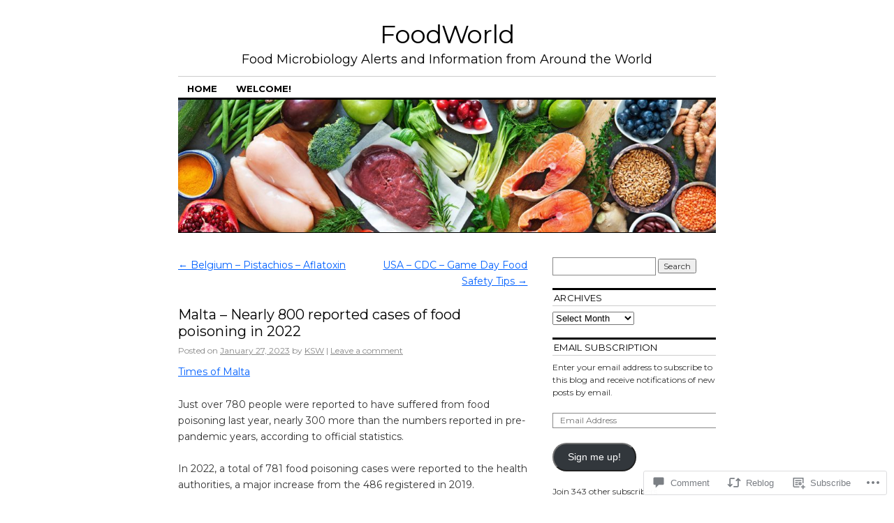

--- FILE ---
content_type: text/html; charset=UTF-8
request_url: https://kswfoodmicro.com/2023/01/27/malta-nearly-800-reported-cases-of-food-poisoning-in-2022/
body_size: 22421
content:
<!DOCTYPE html>
<!--[if IE 6]>
<html id="ie6" lang="en">
<![endif]-->
<!--[if IE 8]>
<html id="ie8" lang="en">
<![endif]-->
<!--[if (!IE)]><!-->
<html lang="en">
<!--<![endif]-->

<head>
<meta charset="UTF-8" />
<title>Malta &#8211; Nearly 800 reported cases of food poisoning in 2022 | FoodWorld</title>
<link rel="profile" href="http://gmpg.org/xfn/11" />
<link rel="pingback" href="https://kswfoodmicro.com/xmlrpc.php" />
<script type="text/javascript">
  WebFontConfig = {"google":{"families":["Montserrat:r:latin,latin-ext","Montserrat:r,i,b,bi:latin,latin-ext"]},"api_url":"https:\/\/fonts-api.wp.com\/css"};
  (function() {
    var wf = document.createElement('script');
    wf.src = '/wp-content/plugins/custom-fonts/js/webfont.js';
    wf.type = 'text/javascript';
    wf.async = 'true';
    var s = document.getElementsByTagName('script')[0];
    s.parentNode.insertBefore(wf, s);
	})();
</script><style id="jetpack-custom-fonts-css">.wf-active #site-title{font-family:"Montserrat",sans-serif;font-style:normal;font-weight:400}.wf-active #site-title a{font-weight:400;font-style:normal}@media print{.wf-active #site-title{font-style:normal;font-weight:400}}.wf-active body, .wf-active input, .wf-active textarea{font-family:"Montserrat",sans-serif}.wf-active #site-description{font-family:"Montserrat",sans-serif}.wf-active #access ul{font-family:"Montserrat",sans-serif}.wf-active .entry-meta{font-family:"Montserrat",sans-serif}.wf-active .wp-caption{font-family:"Montserrat",sans-serif}.wf-active #wp-calendar caption{font-family:"Montserrat",sans-serif}.wf-active #comments li.pingback p{font-family:"Montserrat",sans-serif}.wf-active #comments .comment-meta, .wf-active #comments .comment-meta a{font-family:"Montserrat",sans-serif}@media print{.wf-active body, .wf-active input, .wf-active textarea{font-family:"Montserrat",sans-serif}}.wf-active h1, .wf-active h2, .wf-active h3{font-family:"Montserrat",sans-serif;font-weight:400;font-style:normal}.wf-active .page-title{font-family:"Montserrat",sans-serif;font-weight:400;font-style:normal}.wf-active .entry-title{font-style:normal;font-weight:400}.wf-active .entry-content h1, .wf-active .entry-content h2{font-style:normal;font-weight:400}.wf-active .entry-content h4{font-style:normal;font-weight:400}.wf-active .entry-content h5, .wf-active .entry-content h6{font-weight:400;font-style:normal}.wf-active .entry-content h5{font-style:normal;font-weight:400}.wf-active .entry-content h6{font-style:normal;font-weight:400}.wf-active .entry-content thead th, .wf-active .entry-content tr th{font-weight:400;font-style:normal;font-weight:400;font-family:"Montserrat",sans-serif}.wf-active .widget-title{font-family:"Montserrat",sans-serif;font-weight:400;font-style:normal}.wf-active #wp-calendar th{font-style:normal;font-weight:400}.wf-active #comments h3{font-family:"Montserrat",sans-serif;font-weight:400;font-style:normal}@media print{.wf-active .entry-title{font-style:normal;font-weight:400}}</style>
<meta name='robots' content='max-image-preview:large' />
<meta name="google-site-verification" content="l4zAQgeNMTNBRgJzK4mwfEXQD8nrHp5ls1EcALBzPf8" />
<meta name="msvalidate.01" content="CC493642FCC3833B1F66FEF7CE214D59" />
<meta name="yandex-verification" content="601b2236e8eb3bad" />

<!-- Async WordPress.com Remote Login -->
<script id="wpcom_remote_login_js">
var wpcom_remote_login_extra_auth = '';
function wpcom_remote_login_remove_dom_node_id( element_id ) {
	var dom_node = document.getElementById( element_id );
	if ( dom_node ) { dom_node.parentNode.removeChild( dom_node ); }
}
function wpcom_remote_login_remove_dom_node_classes( class_name ) {
	var dom_nodes = document.querySelectorAll( '.' + class_name );
	for ( var i = 0; i < dom_nodes.length; i++ ) {
		dom_nodes[ i ].parentNode.removeChild( dom_nodes[ i ] );
	}
}
function wpcom_remote_login_final_cleanup() {
	wpcom_remote_login_remove_dom_node_classes( "wpcom_remote_login_msg" );
	wpcom_remote_login_remove_dom_node_id( "wpcom_remote_login_key" );
	wpcom_remote_login_remove_dom_node_id( "wpcom_remote_login_validate" );
	wpcom_remote_login_remove_dom_node_id( "wpcom_remote_login_js" );
	wpcom_remote_login_remove_dom_node_id( "wpcom_request_access_iframe" );
	wpcom_remote_login_remove_dom_node_id( "wpcom_request_access_styles" );
}

// Watch for messages back from the remote login
window.addEventListener( "message", function( e ) {
	if ( e.origin === "https://r-login.wordpress.com" ) {
		var data = {};
		try {
			data = JSON.parse( e.data );
		} catch( e ) {
			wpcom_remote_login_final_cleanup();
			return;
		}

		if ( data.msg === 'LOGIN' ) {
			// Clean up the login check iframe
			wpcom_remote_login_remove_dom_node_id( "wpcom_remote_login_key" );

			var id_regex = new RegExp( /^[0-9]+$/ );
			var token_regex = new RegExp( /^.*|.*|.*$/ );
			if (
				token_regex.test( data.token )
				&& id_regex.test( data.wpcomid )
			) {
				// We have everything we need to ask for a login
				var script = document.createElement( "script" );
				script.setAttribute( "id", "wpcom_remote_login_validate" );
				script.src = '/remote-login.php?wpcom_remote_login=validate'
					+ '&wpcomid=' + data.wpcomid
					+ '&token=' + encodeURIComponent( data.token )
					+ '&host=' + window.location.protocol
					+ '//' + window.location.hostname
					+ '&postid=75511'
					+ '&is_singular=1';
				document.body.appendChild( script );
			}

			return;
		}

		// Safari ITP, not logged in, so redirect
		if ( data.msg === 'LOGIN-REDIRECT' ) {
			window.location = 'https://wordpress.com/log-in?redirect_to=' + window.location.href;
			return;
		}

		// Safari ITP, storage access failed, remove the request
		if ( data.msg === 'LOGIN-REMOVE' ) {
			var css_zap = 'html { -webkit-transition: margin-top 1s; transition: margin-top 1s; } /* 9001 */ html { margin-top: 0 !important; } * html body { margin-top: 0 !important; } @media screen and ( max-width: 782px ) { html { margin-top: 0 !important; } * html body { margin-top: 0 !important; } }';
			var style_zap = document.createElement( 'style' );
			style_zap.type = 'text/css';
			style_zap.appendChild( document.createTextNode( css_zap ) );
			document.body.appendChild( style_zap );

			var e = document.getElementById( 'wpcom_request_access_iframe' );
			e.parentNode.removeChild( e );

			document.cookie = 'wordpress_com_login_access=denied; path=/; max-age=31536000';

			return;
		}

		// Safari ITP
		if ( data.msg === 'REQUEST_ACCESS' ) {
			console.log( 'request access: safari' );

			// Check ITP iframe enable/disable knob
			if ( wpcom_remote_login_extra_auth !== 'safari_itp_iframe' ) {
				return;
			}

			// If we are in a "private window" there is no ITP.
			var private_window = false;
			try {
				var opendb = window.openDatabase( null, null, null, null );
			} catch( e ) {
				private_window = true;
			}

			if ( private_window ) {
				console.log( 'private window' );
				return;
			}

			var iframe = document.createElement( 'iframe' );
			iframe.id = 'wpcom_request_access_iframe';
			iframe.setAttribute( 'scrolling', 'no' );
			iframe.setAttribute( 'sandbox', 'allow-storage-access-by-user-activation allow-scripts allow-same-origin allow-top-navigation-by-user-activation' );
			iframe.src = 'https://r-login.wordpress.com/remote-login.php?wpcom_remote_login=request_access&origin=' + encodeURIComponent( data.origin ) + '&wpcomid=' + encodeURIComponent( data.wpcomid );

			var css = 'html { -webkit-transition: margin-top 1s; transition: margin-top 1s; } /* 9001 */ html { margin-top: 46px !important; } * html body { margin-top: 46px !important; } @media screen and ( max-width: 660px ) { html { margin-top: 71px !important; } * html body { margin-top: 71px !important; } #wpcom_request_access_iframe { display: block; height: 71px !important; } } #wpcom_request_access_iframe { border: 0px; height: 46px; position: fixed; top: 0; left: 0; width: 100%; min-width: 100%; z-index: 99999; background: #23282d; } ';

			var style = document.createElement( 'style' );
			style.type = 'text/css';
			style.id = 'wpcom_request_access_styles';
			style.appendChild( document.createTextNode( css ) );
			document.body.appendChild( style );

			document.body.appendChild( iframe );
		}

		if ( data.msg === 'DONE' ) {
			wpcom_remote_login_final_cleanup();
		}
	}
}, false );

// Inject the remote login iframe after the page has had a chance to load
// more critical resources
window.addEventListener( "DOMContentLoaded", function( e ) {
	var iframe = document.createElement( "iframe" );
	iframe.style.display = "none";
	iframe.setAttribute( "scrolling", "no" );
	iframe.setAttribute( "id", "wpcom_remote_login_key" );
	iframe.src = "https://r-login.wordpress.com/remote-login.php"
		+ "?wpcom_remote_login=key"
		+ "&origin=aHR0cHM6Ly9rc3dmb29kbWljcm8uY29t"
		+ "&wpcomid=19031052"
		+ "&time=" + Math.floor( Date.now() / 1000 );
	document.body.appendChild( iframe );
}, false );
</script>
<link rel='dns-prefetch' href='//widgets.wp.com' />
<link rel='dns-prefetch' href='//s0.wp.com' />
<link rel="alternate" type="application/rss+xml" title="FoodWorld &raquo; Feed" href="https://kswfoodmicro.com/feed/" />
<link rel="alternate" type="application/rss+xml" title="FoodWorld &raquo; Comments Feed" href="https://kswfoodmicro.com/comments/feed/" />
<link rel="alternate" type="application/rss+xml" title="FoodWorld &raquo; Malta &#8211; Nearly 800 reported cases of food poisoning in&nbsp;2022 Comments Feed" href="https://kswfoodmicro.com/2023/01/27/malta-nearly-800-reported-cases-of-food-poisoning-in-2022/feed/" />
	<script type="text/javascript">
		/* <![CDATA[ */
		function addLoadEvent(func) {
			var oldonload = window.onload;
			if (typeof window.onload != 'function') {
				window.onload = func;
			} else {
				window.onload = function () {
					oldonload();
					func();
				}
			}
		}
		/* ]]> */
	</script>
	<link crossorigin='anonymous' rel='stylesheet' id='all-css-0-1' href='/wp-content/mu-plugins/likes/jetpack-likes.css?m=1743883414i&cssminify=yes' type='text/css' media='all' />
<style id='wp-emoji-styles-inline-css'>

	img.wp-smiley, img.emoji {
		display: inline !important;
		border: none !important;
		box-shadow: none !important;
		height: 1em !important;
		width: 1em !important;
		margin: 0 0.07em !important;
		vertical-align: -0.1em !important;
		background: none !important;
		padding: 0 !important;
	}
/*# sourceURL=wp-emoji-styles-inline-css */
</style>
<link crossorigin='anonymous' rel='stylesheet' id='all-css-2-1' href='/wp-content/plugins/gutenberg-core/v22.2.0/build/styles/block-library/style.css?m=1764855221i&cssminify=yes' type='text/css' media='all' />
<style id='wp-block-library-inline-css'>
.has-text-align-justify {
	text-align:justify;
}
.has-text-align-justify{text-align:justify;}

/*# sourceURL=wp-block-library-inline-css */
</style><style id='global-styles-inline-css'>
:root{--wp--preset--aspect-ratio--square: 1;--wp--preset--aspect-ratio--4-3: 4/3;--wp--preset--aspect-ratio--3-4: 3/4;--wp--preset--aspect-ratio--3-2: 3/2;--wp--preset--aspect-ratio--2-3: 2/3;--wp--preset--aspect-ratio--16-9: 16/9;--wp--preset--aspect-ratio--9-16: 9/16;--wp--preset--color--black: #000000;--wp--preset--color--cyan-bluish-gray: #abb8c3;--wp--preset--color--white: #ffffff;--wp--preset--color--pale-pink: #f78da7;--wp--preset--color--vivid-red: #cf2e2e;--wp--preset--color--luminous-vivid-orange: #ff6900;--wp--preset--color--luminous-vivid-amber: #fcb900;--wp--preset--color--light-green-cyan: #7bdcb5;--wp--preset--color--vivid-green-cyan: #00d084;--wp--preset--color--pale-cyan-blue: #8ed1fc;--wp--preset--color--vivid-cyan-blue: #0693e3;--wp--preset--color--vivid-purple: #9b51e0;--wp--preset--gradient--vivid-cyan-blue-to-vivid-purple: linear-gradient(135deg,rgb(6,147,227) 0%,rgb(155,81,224) 100%);--wp--preset--gradient--light-green-cyan-to-vivid-green-cyan: linear-gradient(135deg,rgb(122,220,180) 0%,rgb(0,208,130) 100%);--wp--preset--gradient--luminous-vivid-amber-to-luminous-vivid-orange: linear-gradient(135deg,rgb(252,185,0) 0%,rgb(255,105,0) 100%);--wp--preset--gradient--luminous-vivid-orange-to-vivid-red: linear-gradient(135deg,rgb(255,105,0) 0%,rgb(207,46,46) 100%);--wp--preset--gradient--very-light-gray-to-cyan-bluish-gray: linear-gradient(135deg,rgb(238,238,238) 0%,rgb(169,184,195) 100%);--wp--preset--gradient--cool-to-warm-spectrum: linear-gradient(135deg,rgb(74,234,220) 0%,rgb(151,120,209) 20%,rgb(207,42,186) 40%,rgb(238,44,130) 60%,rgb(251,105,98) 80%,rgb(254,248,76) 100%);--wp--preset--gradient--blush-light-purple: linear-gradient(135deg,rgb(255,206,236) 0%,rgb(152,150,240) 100%);--wp--preset--gradient--blush-bordeaux: linear-gradient(135deg,rgb(254,205,165) 0%,rgb(254,45,45) 50%,rgb(107,0,62) 100%);--wp--preset--gradient--luminous-dusk: linear-gradient(135deg,rgb(255,203,112) 0%,rgb(199,81,192) 50%,rgb(65,88,208) 100%);--wp--preset--gradient--pale-ocean: linear-gradient(135deg,rgb(255,245,203) 0%,rgb(182,227,212) 50%,rgb(51,167,181) 100%);--wp--preset--gradient--electric-grass: linear-gradient(135deg,rgb(202,248,128) 0%,rgb(113,206,126) 100%);--wp--preset--gradient--midnight: linear-gradient(135deg,rgb(2,3,129) 0%,rgb(40,116,252) 100%);--wp--preset--font-size--small: 13px;--wp--preset--font-size--medium: 20px;--wp--preset--font-size--large: 36px;--wp--preset--font-size--x-large: 42px;--wp--preset--font-family--albert-sans: 'Albert Sans', sans-serif;--wp--preset--font-family--alegreya: Alegreya, serif;--wp--preset--font-family--arvo: Arvo, serif;--wp--preset--font-family--bodoni-moda: 'Bodoni Moda', serif;--wp--preset--font-family--bricolage-grotesque: 'Bricolage Grotesque', sans-serif;--wp--preset--font-family--cabin: Cabin, sans-serif;--wp--preset--font-family--chivo: Chivo, sans-serif;--wp--preset--font-family--commissioner: Commissioner, sans-serif;--wp--preset--font-family--cormorant: Cormorant, serif;--wp--preset--font-family--courier-prime: 'Courier Prime', monospace;--wp--preset--font-family--crimson-pro: 'Crimson Pro', serif;--wp--preset--font-family--dm-mono: 'DM Mono', monospace;--wp--preset--font-family--dm-sans: 'DM Sans', sans-serif;--wp--preset--font-family--dm-serif-display: 'DM Serif Display', serif;--wp--preset--font-family--domine: Domine, serif;--wp--preset--font-family--eb-garamond: 'EB Garamond', serif;--wp--preset--font-family--epilogue: Epilogue, sans-serif;--wp--preset--font-family--fahkwang: Fahkwang, sans-serif;--wp--preset--font-family--figtree: Figtree, sans-serif;--wp--preset--font-family--fira-sans: 'Fira Sans', sans-serif;--wp--preset--font-family--fjalla-one: 'Fjalla One', sans-serif;--wp--preset--font-family--fraunces: Fraunces, serif;--wp--preset--font-family--gabarito: Gabarito, system-ui;--wp--preset--font-family--ibm-plex-mono: 'IBM Plex Mono', monospace;--wp--preset--font-family--ibm-plex-sans: 'IBM Plex Sans', sans-serif;--wp--preset--font-family--ibarra-real-nova: 'Ibarra Real Nova', serif;--wp--preset--font-family--instrument-serif: 'Instrument Serif', serif;--wp--preset--font-family--inter: Inter, sans-serif;--wp--preset--font-family--josefin-sans: 'Josefin Sans', sans-serif;--wp--preset--font-family--jost: Jost, sans-serif;--wp--preset--font-family--libre-baskerville: 'Libre Baskerville', serif;--wp--preset--font-family--libre-franklin: 'Libre Franklin', sans-serif;--wp--preset--font-family--literata: Literata, serif;--wp--preset--font-family--lora: Lora, serif;--wp--preset--font-family--merriweather: Merriweather, serif;--wp--preset--font-family--montserrat: Montserrat, sans-serif;--wp--preset--font-family--newsreader: Newsreader, serif;--wp--preset--font-family--noto-sans-mono: 'Noto Sans Mono', sans-serif;--wp--preset--font-family--nunito: Nunito, sans-serif;--wp--preset--font-family--open-sans: 'Open Sans', sans-serif;--wp--preset--font-family--overpass: Overpass, sans-serif;--wp--preset--font-family--pt-serif: 'PT Serif', serif;--wp--preset--font-family--petrona: Petrona, serif;--wp--preset--font-family--piazzolla: Piazzolla, serif;--wp--preset--font-family--playfair-display: 'Playfair Display', serif;--wp--preset--font-family--plus-jakarta-sans: 'Plus Jakarta Sans', sans-serif;--wp--preset--font-family--poppins: Poppins, sans-serif;--wp--preset--font-family--raleway: Raleway, sans-serif;--wp--preset--font-family--roboto: Roboto, sans-serif;--wp--preset--font-family--roboto-slab: 'Roboto Slab', serif;--wp--preset--font-family--rubik: Rubik, sans-serif;--wp--preset--font-family--rufina: Rufina, serif;--wp--preset--font-family--sora: Sora, sans-serif;--wp--preset--font-family--source-sans-3: 'Source Sans 3', sans-serif;--wp--preset--font-family--source-serif-4: 'Source Serif 4', serif;--wp--preset--font-family--space-mono: 'Space Mono', monospace;--wp--preset--font-family--syne: Syne, sans-serif;--wp--preset--font-family--texturina: Texturina, serif;--wp--preset--font-family--urbanist: Urbanist, sans-serif;--wp--preset--font-family--work-sans: 'Work Sans', sans-serif;--wp--preset--spacing--20: 0.44rem;--wp--preset--spacing--30: 0.67rem;--wp--preset--spacing--40: 1rem;--wp--preset--spacing--50: 1.5rem;--wp--preset--spacing--60: 2.25rem;--wp--preset--spacing--70: 3.38rem;--wp--preset--spacing--80: 5.06rem;--wp--preset--shadow--natural: 6px 6px 9px rgba(0, 0, 0, 0.2);--wp--preset--shadow--deep: 12px 12px 50px rgba(0, 0, 0, 0.4);--wp--preset--shadow--sharp: 6px 6px 0px rgba(0, 0, 0, 0.2);--wp--preset--shadow--outlined: 6px 6px 0px -3px rgb(255, 255, 255), 6px 6px rgb(0, 0, 0);--wp--preset--shadow--crisp: 6px 6px 0px rgb(0, 0, 0);}:where(.is-layout-flex){gap: 0.5em;}:where(.is-layout-grid){gap: 0.5em;}body .is-layout-flex{display: flex;}.is-layout-flex{flex-wrap: wrap;align-items: center;}.is-layout-flex > :is(*, div){margin: 0;}body .is-layout-grid{display: grid;}.is-layout-grid > :is(*, div){margin: 0;}:where(.wp-block-columns.is-layout-flex){gap: 2em;}:where(.wp-block-columns.is-layout-grid){gap: 2em;}:where(.wp-block-post-template.is-layout-flex){gap: 1.25em;}:where(.wp-block-post-template.is-layout-grid){gap: 1.25em;}.has-black-color{color: var(--wp--preset--color--black) !important;}.has-cyan-bluish-gray-color{color: var(--wp--preset--color--cyan-bluish-gray) !important;}.has-white-color{color: var(--wp--preset--color--white) !important;}.has-pale-pink-color{color: var(--wp--preset--color--pale-pink) !important;}.has-vivid-red-color{color: var(--wp--preset--color--vivid-red) !important;}.has-luminous-vivid-orange-color{color: var(--wp--preset--color--luminous-vivid-orange) !important;}.has-luminous-vivid-amber-color{color: var(--wp--preset--color--luminous-vivid-amber) !important;}.has-light-green-cyan-color{color: var(--wp--preset--color--light-green-cyan) !important;}.has-vivid-green-cyan-color{color: var(--wp--preset--color--vivid-green-cyan) !important;}.has-pale-cyan-blue-color{color: var(--wp--preset--color--pale-cyan-blue) !important;}.has-vivid-cyan-blue-color{color: var(--wp--preset--color--vivid-cyan-blue) !important;}.has-vivid-purple-color{color: var(--wp--preset--color--vivid-purple) !important;}.has-black-background-color{background-color: var(--wp--preset--color--black) !important;}.has-cyan-bluish-gray-background-color{background-color: var(--wp--preset--color--cyan-bluish-gray) !important;}.has-white-background-color{background-color: var(--wp--preset--color--white) !important;}.has-pale-pink-background-color{background-color: var(--wp--preset--color--pale-pink) !important;}.has-vivid-red-background-color{background-color: var(--wp--preset--color--vivid-red) !important;}.has-luminous-vivid-orange-background-color{background-color: var(--wp--preset--color--luminous-vivid-orange) !important;}.has-luminous-vivid-amber-background-color{background-color: var(--wp--preset--color--luminous-vivid-amber) !important;}.has-light-green-cyan-background-color{background-color: var(--wp--preset--color--light-green-cyan) !important;}.has-vivid-green-cyan-background-color{background-color: var(--wp--preset--color--vivid-green-cyan) !important;}.has-pale-cyan-blue-background-color{background-color: var(--wp--preset--color--pale-cyan-blue) !important;}.has-vivid-cyan-blue-background-color{background-color: var(--wp--preset--color--vivid-cyan-blue) !important;}.has-vivid-purple-background-color{background-color: var(--wp--preset--color--vivid-purple) !important;}.has-black-border-color{border-color: var(--wp--preset--color--black) !important;}.has-cyan-bluish-gray-border-color{border-color: var(--wp--preset--color--cyan-bluish-gray) !important;}.has-white-border-color{border-color: var(--wp--preset--color--white) !important;}.has-pale-pink-border-color{border-color: var(--wp--preset--color--pale-pink) !important;}.has-vivid-red-border-color{border-color: var(--wp--preset--color--vivid-red) !important;}.has-luminous-vivid-orange-border-color{border-color: var(--wp--preset--color--luminous-vivid-orange) !important;}.has-luminous-vivid-amber-border-color{border-color: var(--wp--preset--color--luminous-vivid-amber) !important;}.has-light-green-cyan-border-color{border-color: var(--wp--preset--color--light-green-cyan) !important;}.has-vivid-green-cyan-border-color{border-color: var(--wp--preset--color--vivid-green-cyan) !important;}.has-pale-cyan-blue-border-color{border-color: var(--wp--preset--color--pale-cyan-blue) !important;}.has-vivid-cyan-blue-border-color{border-color: var(--wp--preset--color--vivid-cyan-blue) !important;}.has-vivid-purple-border-color{border-color: var(--wp--preset--color--vivid-purple) !important;}.has-vivid-cyan-blue-to-vivid-purple-gradient-background{background: var(--wp--preset--gradient--vivid-cyan-blue-to-vivid-purple) !important;}.has-light-green-cyan-to-vivid-green-cyan-gradient-background{background: var(--wp--preset--gradient--light-green-cyan-to-vivid-green-cyan) !important;}.has-luminous-vivid-amber-to-luminous-vivid-orange-gradient-background{background: var(--wp--preset--gradient--luminous-vivid-amber-to-luminous-vivid-orange) !important;}.has-luminous-vivid-orange-to-vivid-red-gradient-background{background: var(--wp--preset--gradient--luminous-vivid-orange-to-vivid-red) !important;}.has-very-light-gray-to-cyan-bluish-gray-gradient-background{background: var(--wp--preset--gradient--very-light-gray-to-cyan-bluish-gray) !important;}.has-cool-to-warm-spectrum-gradient-background{background: var(--wp--preset--gradient--cool-to-warm-spectrum) !important;}.has-blush-light-purple-gradient-background{background: var(--wp--preset--gradient--blush-light-purple) !important;}.has-blush-bordeaux-gradient-background{background: var(--wp--preset--gradient--blush-bordeaux) !important;}.has-luminous-dusk-gradient-background{background: var(--wp--preset--gradient--luminous-dusk) !important;}.has-pale-ocean-gradient-background{background: var(--wp--preset--gradient--pale-ocean) !important;}.has-electric-grass-gradient-background{background: var(--wp--preset--gradient--electric-grass) !important;}.has-midnight-gradient-background{background: var(--wp--preset--gradient--midnight) !important;}.has-small-font-size{font-size: var(--wp--preset--font-size--small) !important;}.has-medium-font-size{font-size: var(--wp--preset--font-size--medium) !important;}.has-large-font-size{font-size: var(--wp--preset--font-size--large) !important;}.has-x-large-font-size{font-size: var(--wp--preset--font-size--x-large) !important;}.has-albert-sans-font-family{font-family: var(--wp--preset--font-family--albert-sans) !important;}.has-alegreya-font-family{font-family: var(--wp--preset--font-family--alegreya) !important;}.has-arvo-font-family{font-family: var(--wp--preset--font-family--arvo) !important;}.has-bodoni-moda-font-family{font-family: var(--wp--preset--font-family--bodoni-moda) !important;}.has-bricolage-grotesque-font-family{font-family: var(--wp--preset--font-family--bricolage-grotesque) !important;}.has-cabin-font-family{font-family: var(--wp--preset--font-family--cabin) !important;}.has-chivo-font-family{font-family: var(--wp--preset--font-family--chivo) !important;}.has-commissioner-font-family{font-family: var(--wp--preset--font-family--commissioner) !important;}.has-cormorant-font-family{font-family: var(--wp--preset--font-family--cormorant) !important;}.has-courier-prime-font-family{font-family: var(--wp--preset--font-family--courier-prime) !important;}.has-crimson-pro-font-family{font-family: var(--wp--preset--font-family--crimson-pro) !important;}.has-dm-mono-font-family{font-family: var(--wp--preset--font-family--dm-mono) !important;}.has-dm-sans-font-family{font-family: var(--wp--preset--font-family--dm-sans) !important;}.has-dm-serif-display-font-family{font-family: var(--wp--preset--font-family--dm-serif-display) !important;}.has-domine-font-family{font-family: var(--wp--preset--font-family--domine) !important;}.has-eb-garamond-font-family{font-family: var(--wp--preset--font-family--eb-garamond) !important;}.has-epilogue-font-family{font-family: var(--wp--preset--font-family--epilogue) !important;}.has-fahkwang-font-family{font-family: var(--wp--preset--font-family--fahkwang) !important;}.has-figtree-font-family{font-family: var(--wp--preset--font-family--figtree) !important;}.has-fira-sans-font-family{font-family: var(--wp--preset--font-family--fira-sans) !important;}.has-fjalla-one-font-family{font-family: var(--wp--preset--font-family--fjalla-one) !important;}.has-fraunces-font-family{font-family: var(--wp--preset--font-family--fraunces) !important;}.has-gabarito-font-family{font-family: var(--wp--preset--font-family--gabarito) !important;}.has-ibm-plex-mono-font-family{font-family: var(--wp--preset--font-family--ibm-plex-mono) !important;}.has-ibm-plex-sans-font-family{font-family: var(--wp--preset--font-family--ibm-plex-sans) !important;}.has-ibarra-real-nova-font-family{font-family: var(--wp--preset--font-family--ibarra-real-nova) !important;}.has-instrument-serif-font-family{font-family: var(--wp--preset--font-family--instrument-serif) !important;}.has-inter-font-family{font-family: var(--wp--preset--font-family--inter) !important;}.has-josefin-sans-font-family{font-family: var(--wp--preset--font-family--josefin-sans) !important;}.has-jost-font-family{font-family: var(--wp--preset--font-family--jost) !important;}.has-libre-baskerville-font-family{font-family: var(--wp--preset--font-family--libre-baskerville) !important;}.has-libre-franklin-font-family{font-family: var(--wp--preset--font-family--libre-franklin) !important;}.has-literata-font-family{font-family: var(--wp--preset--font-family--literata) !important;}.has-lora-font-family{font-family: var(--wp--preset--font-family--lora) !important;}.has-merriweather-font-family{font-family: var(--wp--preset--font-family--merriweather) !important;}.has-montserrat-font-family{font-family: var(--wp--preset--font-family--montserrat) !important;}.has-newsreader-font-family{font-family: var(--wp--preset--font-family--newsreader) !important;}.has-noto-sans-mono-font-family{font-family: var(--wp--preset--font-family--noto-sans-mono) !important;}.has-nunito-font-family{font-family: var(--wp--preset--font-family--nunito) !important;}.has-open-sans-font-family{font-family: var(--wp--preset--font-family--open-sans) !important;}.has-overpass-font-family{font-family: var(--wp--preset--font-family--overpass) !important;}.has-pt-serif-font-family{font-family: var(--wp--preset--font-family--pt-serif) !important;}.has-petrona-font-family{font-family: var(--wp--preset--font-family--petrona) !important;}.has-piazzolla-font-family{font-family: var(--wp--preset--font-family--piazzolla) !important;}.has-playfair-display-font-family{font-family: var(--wp--preset--font-family--playfair-display) !important;}.has-plus-jakarta-sans-font-family{font-family: var(--wp--preset--font-family--plus-jakarta-sans) !important;}.has-poppins-font-family{font-family: var(--wp--preset--font-family--poppins) !important;}.has-raleway-font-family{font-family: var(--wp--preset--font-family--raleway) !important;}.has-roboto-font-family{font-family: var(--wp--preset--font-family--roboto) !important;}.has-roboto-slab-font-family{font-family: var(--wp--preset--font-family--roboto-slab) !important;}.has-rubik-font-family{font-family: var(--wp--preset--font-family--rubik) !important;}.has-rufina-font-family{font-family: var(--wp--preset--font-family--rufina) !important;}.has-sora-font-family{font-family: var(--wp--preset--font-family--sora) !important;}.has-source-sans-3-font-family{font-family: var(--wp--preset--font-family--source-sans-3) !important;}.has-source-serif-4-font-family{font-family: var(--wp--preset--font-family--source-serif-4) !important;}.has-space-mono-font-family{font-family: var(--wp--preset--font-family--space-mono) !important;}.has-syne-font-family{font-family: var(--wp--preset--font-family--syne) !important;}.has-texturina-font-family{font-family: var(--wp--preset--font-family--texturina) !important;}.has-urbanist-font-family{font-family: var(--wp--preset--font-family--urbanist) !important;}.has-work-sans-font-family{font-family: var(--wp--preset--font-family--work-sans) !important;}
/*# sourceURL=global-styles-inline-css */
</style>

<style id='classic-theme-styles-inline-css'>
/*! This file is auto-generated */
.wp-block-button__link{color:#fff;background-color:#32373c;border-radius:9999px;box-shadow:none;text-decoration:none;padding:calc(.667em + 2px) calc(1.333em + 2px);font-size:1.125em}.wp-block-file__button{background:#32373c;color:#fff;text-decoration:none}
/*# sourceURL=/wp-includes/css/classic-themes.min.css */
</style>
<link crossorigin='anonymous' rel='stylesheet' id='all-css-4-1' href='/_static/??-eJx9jskOwjAMRH+IYPblgPgUlMWClDqJYqf9fVxVXABxseSZefbAWIzPSTAJUDOlb/eYGHyuqDoVK6AJwhAt9kgaW3rmBfzGxqKMca5UZDY6KTYy8lCQ/3EdSrH+aVSaT8wGUM7pbd4GTCFXsE0yWZHovzDg6sG12AcYsDp9reLUmT/3qcyVLuvj4bRd7fbnTfcCmvdj7g==&cssminify=yes' type='text/css' media='all' />
<link rel='stylesheet' id='verbum-gutenberg-css-css' href='https://widgets.wp.com/verbum-block-editor/block-editor.css?ver=1738686361' media='all' />
<link crossorigin='anonymous' rel='stylesheet' id='all-css-6-1' href='/_static/??-eJyFi0EKAjEMAD9kDevKigfxLd0QayRNSpuy+HtXvCiC3mZgBpYS0NRJHfxKmRqUPgNajcJK0PwutMXWNvCnZMVXHZaClr+e3EORnlgbVJrF0ooJ1upNf02JLIhhdDb9kHCRyPW5nvNpOOyH6TiOu+n2AKDtUTE=&cssminify=yes' type='text/css' media='all' />
<style id='jetpack-global-styles-frontend-style-inline-css'>
:root { --font-headings: unset; --font-base: unset; --font-headings-default: -apple-system,BlinkMacSystemFont,"Segoe UI",Roboto,Oxygen-Sans,Ubuntu,Cantarell,"Helvetica Neue",sans-serif; --font-base-default: -apple-system,BlinkMacSystemFont,"Segoe UI",Roboto,Oxygen-Sans,Ubuntu,Cantarell,"Helvetica Neue",sans-serif;}
/*# sourceURL=jetpack-global-styles-frontend-style-inline-css */
</style>
<link crossorigin='anonymous' rel='stylesheet' id='all-css-8-1' href='/_static/??-eJyNjcEKwjAQRH/IuFRT6kX8FNkmS5K6yQY3Qfx7bfEiXrwM82B4A49qnJRGpUHupnIPqSgs1Cq624chi6zhO5OCRryTR++fW00l7J3qDv43XVNxoOISsmEJol/wY2uR8vs3WggsM/I6uOTzMI3Hw8lOg11eUT1JKA==&cssminify=yes' type='text/css' media='all' />
<script type="text/javascript" id="wpcom-actionbar-placeholder-js-extra">
/* <![CDATA[ */
var actionbardata = {"siteID":"19031052","postID":"75511","siteURL":"https://kswfoodmicro.com","xhrURL":"https://kswfoodmicro.com/wp-admin/admin-ajax.php","nonce":"a341b530e9","isLoggedIn":"","statusMessage":"","subsEmailDefault":"instantly","proxyScriptUrl":"https://s0.wp.com/wp-content/js/wpcom-proxy-request.js?m=1513050504i&amp;ver=20211021","shortlink":"https://wp.me/p1hQQs-jDV","i18n":{"followedText":"New posts from this site will now appear in your \u003Ca href=\"https://wordpress.com/reader\"\u003EReader\u003C/a\u003E","foldBar":"Collapse this bar","unfoldBar":"Expand this bar","shortLinkCopied":"Shortlink copied to clipboard."}};
//# sourceURL=wpcom-actionbar-placeholder-js-extra
/* ]]> */
</script>
<script type="text/javascript" id="jetpack-mu-wpcom-settings-js-before">
/* <![CDATA[ */
var JETPACK_MU_WPCOM_SETTINGS = {"assetsUrl":"https://s0.wp.com/wp-content/mu-plugins/jetpack-mu-wpcom-plugin/moon/jetpack_vendor/automattic/jetpack-mu-wpcom/src/build/"};
//# sourceURL=jetpack-mu-wpcom-settings-js-before
/* ]]> */
</script>
<script crossorigin='anonymous' type='text/javascript'  src='/wp-content/js/rlt-proxy.js?m=1720530689i'></script>
<script type="text/javascript" id="rlt-proxy-js-after">
/* <![CDATA[ */
	rltInitialize( {"token":null,"iframeOrigins":["https:\/\/widgets.wp.com"]} );
//# sourceURL=rlt-proxy-js-after
/* ]]> */
</script>
<link rel="EditURI" type="application/rsd+xml" title="RSD" href="https://kswfoodworld.wordpress.com/xmlrpc.php?rsd" />
<meta name="generator" content="WordPress.com" />
<link rel="canonical" href="https://kswfoodmicro.com/2023/01/27/malta-nearly-800-reported-cases-of-food-poisoning-in-2022/" />
<link rel='shortlink' href='https://wp.me/p1hQQs-jDV' />
<link rel="alternate" type="application/json+oembed" href="https://public-api.wordpress.com/oembed/?format=json&amp;url=https%3A%2F%2Fkswfoodmicro.com%2F2023%2F01%2F27%2Fmalta-nearly-800-reported-cases-of-food-poisoning-in-2022%2F&amp;for=wpcom-auto-discovery" /><link rel="alternate" type="application/xml+oembed" href="https://public-api.wordpress.com/oembed/?format=xml&amp;url=https%3A%2F%2Fkswfoodmicro.com%2F2023%2F01%2F27%2Fmalta-nearly-800-reported-cases-of-food-poisoning-in-2022%2F&amp;for=wpcom-auto-discovery" />
<!-- Jetpack Open Graph Tags -->
<meta property="og:type" content="article" />
<meta property="og:title" content="Malta &#8211; Nearly 800 reported cases of food poisoning in 2022" />
<meta property="og:url" content="https://kswfoodmicro.com/2023/01/27/malta-nearly-800-reported-cases-of-food-poisoning-in-2022/" />
<meta property="og:description" content="Times of Malta Just over 780 people were reported to have suffered from food poisoning last year, nearly 300 more than the numbers reported in pre-pandemic years, according to official statistics. …" />
<meta property="article:published_time" content="2023-01-27T15:50:00+00:00" />
<meta property="article:modified_time" content="2023-01-27T15:31:00+00:00" />
<meta property="og:site_name" content="FoodWorld" />
<meta property="og:image" content="https://kswfoodmicro.com/wp-content/uploads/2025/04/cropped-salad-wash.jpg?w=200" />
<meta property="og:image:width" content="200" />
<meta property="og:image:height" content="200" />
<meta property="og:image:alt" content="" />
<meta property="og:locale" content="en_US" />
<meta property="article:publisher" content="https://www.facebook.com/WordPresscom" />
<meta name="twitter:creator" content="@KEITHWATKINS1" />
<meta name="twitter:text:title" content="Malta &#8211; Nearly 800 reported cases of food poisoning in&nbsp;2022" />
<meta name="twitter:image" content="https://kswfoodmicro.com/wp-content/uploads/2025/04/cropped-salad-wash.jpg?w=240" />
<meta name="twitter:card" content="summary" />

<!-- End Jetpack Open Graph Tags -->
<link rel='openid.server' href='https://kswfoodmicro.com/?openidserver=1' />
<link rel='openid.delegate' href='https://kswfoodmicro.com/' />
<link rel="search" type="application/opensearchdescription+xml" href="https://kswfoodmicro.com/osd.xml" title="FoodWorld" />
<link rel="search" type="application/opensearchdescription+xml" href="https://s1.wp.com/opensearch.xml" title="WordPress.com" />
		<style type="text/css">
			.recentcomments a {
				display: inline !important;
				padding: 0 !important;
				margin: 0 !important;
			}

			table.recentcommentsavatartop img.avatar, table.recentcommentsavatarend img.avatar {
				border: 0px;
				margin: 0;
			}

			table.recentcommentsavatartop a, table.recentcommentsavatarend a {
				border: 0px !important;
				background-color: transparent !important;
			}

			td.recentcommentsavatarend, td.recentcommentsavatartop {
				padding: 0px 0px 1px 0px;
				margin: 0px;
			}

			td.recentcommentstextend {
				border: none !important;
				padding: 0px 0px 2px 10px;
			}

			.rtl td.recentcommentstextend {
				padding: 0px 10px 2px 0px;
			}

			td.recentcommentstexttop {
				border: none;
				padding: 0px 0px 0px 10px;
			}

			.rtl td.recentcommentstexttop {
				padding: 0px 10px 0px 0px;
			}
		</style>
		<meta name="description" content="Times of Malta Just over 780 people were reported to have suffered from food poisoning last year, nearly 300 more than the numbers reported in pre-pandemic years, according to official statistics. In 2022, a total of 781 food poisoning cases were reported to the health authorities, a major increase from the 486 registered in 2019.&hellip;" />
<link rel="icon" href="https://kswfoodmicro.com/wp-content/uploads/2025/04/cropped-salad-wash.jpg?w=32" sizes="32x32" />
<link rel="icon" href="https://kswfoodmicro.com/wp-content/uploads/2025/04/cropped-salad-wash.jpg?w=192" sizes="192x192" />
<link rel="apple-touch-icon" href="https://kswfoodmicro.com/wp-content/uploads/2025/04/cropped-salad-wash.jpg?w=180" />
<meta name="msapplication-TileImage" content="https://kswfoodmicro.com/wp-content/uploads/2025/04/cropped-salad-wash.jpg?w=270" />
<link crossorigin='anonymous' rel='stylesheet' id='all-css-0-3' href='/wp-content/mu-plugins/jetpack-plugin/moon/_inc/build/subscriptions/subscriptions.min.css?m=1753976312i&cssminify=yes' type='text/css' media='all' />
</head>

<body class="wp-singular post-template-default single single-post postid-75511 single-format-standard wp-theme-pubcoraline customizer-styles-applied two-column content-sidebar jetpack-reblog-enabled">
<div id="container" class="hfeed contain">
	<div id="header">
		<div id="masthead" role="banner">
						<div id="site-title">
				<span>
					<a href="https://kswfoodmicro.com/" title="FoodWorld" rel="home">FoodWorld</a>
				</span>
			</div>
			<div id="site-description">Food Microbiology Alerts and Information from Around the World</div>
		</div><!-- #masthead -->

		<div id="access" role="navigation">
		  			<div class="skip-link screen-reader-text"><a href="#content" title="Skip to content">Skip to content</a></div>
						<div class="menu"><ul>
<li ><a href="https://kswfoodmicro.com/">Home</a></li><li class="page_item page-item-2"><a href="https://kswfoodmicro.com/about/">Welcome!</a></li>
</ul></div>
		</div><!-- #access -->

		<div id="branding">
						<a href="https://kswfoodmicro.com/">
									<img src="https://kswfoodmicro.com/wp-content/uploads/2025/01/cropped-adobestock_214597522-1.jpeg" width="990" height="244" alt="" />
							</a>
					</div><!-- #branding -->
	</div><!-- #header -->

	<div id="content-box">

<div id="content-container">
	<div id="content" role="main">

	
		<div id="nav-above" class="navigation">
			<div class="nav-previous"><a href="https://kswfoodmicro.com/2023/01/27/belgium-pistachios-aflatoxin/" rel="prev"><span class="meta-nav">&larr;</span> Belgium &#8211; Pistachios &#8211;&nbsp;Aflatoxin</a></div>
			<div class="nav-next"><a href="https://kswfoodmicro.com/2023/01/27/usa-cdc-game-day-food-safety-tips/" rel="next">USA &#8211; CDC &#8211; Game Day Food Safety&nbsp;Tips <span class="meta-nav">&rarr;</span></a></div>
		</div><!-- #nav-above -->

		<div id="post-75511" class="post-75511 post type-post status-publish format-standard hentry category-campylobacter category-decontamination-microbial category-food-bourne-outbreak category-food-illness category-food-micro-blog category-food-microbiology category-food-microbiology-blog category-food-microbiology-research category-food-microbiology-testing category-food-poisoning category-foodborne-illness category-foodborne-outbreak category-foodbourne-outbreak category-illness category-microbial-contamination category-microbial-growth category-microbiological-risk-assessment category-microbiology category-microbiology-investigations category-microbiology-risk category-outbreak category-poisoning category-salmonella">

			
			<h1 class="entry-title">Malta &#8211; Nearly 800 reported cases of food poisoning in&nbsp;2022</h1>
							<div class="entry-meta">
					<span class="meta-prep meta-prep-author">Posted on</span> <a href="https://kswfoodmicro.com/2023/01/27/malta-nearly-800-reported-cases-of-food-poisoning-in-2022/" title="3:50 pm" rel="bookmark"><span class="entry-date">January 27, 2023</span></a> <span class="by-author"><span class="sep">by</span> <span class="author vcard"><a class="url fn n" href="https://kswfoodmicro.com/author/kwatkinsilsmail/" title="View all posts by KSW" rel="author">KSW</a></span> </span><span class="comments-link"><span class="meta-sep">|</span> <a href="https://kswfoodmicro.com/2023/01/27/malta-nearly-800-reported-cases-of-food-poisoning-in-2022/#respond">Leave a comment</a></span>
									</div><!-- .entry-meta -->
			
			<div class="entry-content">
				<p><a href="https://timesofmalta.com/articles/view/nearly-800-reported-cases-food-poisoning-2022.1009680" target="_blank" rel="noopener">Times of Malta</a></p>
<p>Just over 780 people were reported to have suffered from food poisoning last year, nearly 300 more than the numbers reported in pre-pandemic years, according to official statistics.</p>
<p>In 2022, a total of 781 food poisoning cases were reported to the health authorities, a major increase from the 486 registered in 2019.</p>
<p>The figure last year includes 357 people impacted by 71 outbreaks, up from the 232 people involved in 63 outbreaks of food poisoning in 2019.</p>
<p>The most common food-borne bacteria are Salmonella and Campylobacter, according to the list provided showing the food and water-borne diseases reported by the local health authorities.</p>
<div id="jp-post-flair" class="sharedaddy sd-like-enabled sd-sharing-enabled"><div class="sharedaddy sd-sharing-enabled"><div class="robots-nocontent sd-block sd-social sd-social-icon-text sd-sharing"><h3 class="sd-title">Share this:</h3><div class="sd-content"><ul><li class="share-facebook"><a rel="nofollow noopener noreferrer"
				data-shared="sharing-facebook-75511"
				class="share-facebook sd-button share-icon"
				href="https://kswfoodmicro.com/2023/01/27/malta-nearly-800-reported-cases-of-food-poisoning-in-2022/?share=facebook"
				target="_blank"
				aria-labelledby="sharing-facebook-75511"
				>
				<span id="sharing-facebook-75511" hidden>Click to share on Facebook (Opens in new window)</span>
				<span>Facebook</span>
			</a></li><li class="share-email"><a rel="nofollow noopener noreferrer"
				data-shared="sharing-email-75511"
				class="share-email sd-button share-icon"
				href="mailto:?subject=%5BShared%20Post%5D%20Malta%20-%20Nearly%20800%20reported%20cases%20of%20food%20poisoning%20in%202022&#038;body=https%3A%2F%2Fkswfoodmicro.com%2F2023%2F01%2F27%2Fmalta-nearly-800-reported-cases-of-food-poisoning-in-2022%2F&#038;share=email"
				target="_blank"
				aria-labelledby="sharing-email-75511"
				data-email-share-error-title="Do you have email set up?" data-email-share-error-text="If you&#039;re having problems sharing via email, you might not have email set up for your browser. You may need to create a new email yourself." data-email-share-nonce="53bd46f3c2" data-email-share-track-url="https://kswfoodmicro.com/2023/01/27/malta-nearly-800-reported-cases-of-food-poisoning-in-2022/?share=email">
				<span id="sharing-email-75511" hidden>Click to email a link to a friend (Opens in new window)</span>
				<span>Email</span>
			</a></li><li class="share-twitter"><a rel="nofollow noopener noreferrer"
				data-shared="sharing-twitter-75511"
				class="share-twitter sd-button share-icon"
				href="https://kswfoodmicro.com/2023/01/27/malta-nearly-800-reported-cases-of-food-poisoning-in-2022/?share=twitter"
				target="_blank"
				aria-labelledby="sharing-twitter-75511"
				>
				<span id="sharing-twitter-75511" hidden>Click to share on X (Opens in new window)</span>
				<span>X</span>
			</a></li><li class="share-pinterest"><a rel="nofollow noopener noreferrer"
				data-shared="sharing-pinterest-75511"
				class="share-pinterest sd-button share-icon"
				href="https://kswfoodmicro.com/2023/01/27/malta-nearly-800-reported-cases-of-food-poisoning-in-2022/?share=pinterest"
				target="_blank"
				aria-labelledby="sharing-pinterest-75511"
				>
				<span id="sharing-pinterest-75511" hidden>Click to share on Pinterest (Opens in new window)</span>
				<span>Pinterest</span>
			</a></li><li class="share-linkedin"><a rel="nofollow noopener noreferrer"
				data-shared="sharing-linkedin-75511"
				class="share-linkedin sd-button share-icon"
				href="https://kswfoodmicro.com/2023/01/27/malta-nearly-800-reported-cases-of-food-poisoning-in-2022/?share=linkedin"
				target="_blank"
				aria-labelledby="sharing-linkedin-75511"
				>
				<span id="sharing-linkedin-75511" hidden>Click to share on LinkedIn (Opens in new window)</span>
				<span>LinkedIn</span>
			</a></li><li class="share-reddit"><a rel="nofollow noopener noreferrer"
				data-shared="sharing-reddit-75511"
				class="share-reddit sd-button share-icon"
				href="https://kswfoodmicro.com/2023/01/27/malta-nearly-800-reported-cases-of-food-poisoning-in-2022/?share=reddit"
				target="_blank"
				aria-labelledby="sharing-reddit-75511"
				>
				<span id="sharing-reddit-75511" hidden>Click to share on Reddit (Opens in new window)</span>
				<span>Reddit</span>
			</a></li><li class="share-jetpack-whatsapp"><a rel="nofollow noopener noreferrer"
				data-shared="sharing-whatsapp-75511"
				class="share-jetpack-whatsapp sd-button share-icon"
				href="https://kswfoodmicro.com/2023/01/27/malta-nearly-800-reported-cases-of-food-poisoning-in-2022/?share=jetpack-whatsapp"
				target="_blank"
				aria-labelledby="sharing-whatsapp-75511"
				>
				<span id="sharing-whatsapp-75511" hidden>Click to share on WhatsApp (Opens in new window)</span>
				<span>WhatsApp</span>
			</a></li><li class="share-mastodon"><a rel="nofollow noopener noreferrer"
				data-shared="sharing-mastodon-75511"
				class="share-mastodon sd-button share-icon"
				href="https://kswfoodmicro.com/2023/01/27/malta-nearly-800-reported-cases-of-food-poisoning-in-2022/?share=mastodon"
				target="_blank"
				aria-labelledby="sharing-mastodon-75511"
				>
				<span id="sharing-mastodon-75511" hidden>Click to share on Mastodon (Opens in new window)</span>
				<span>Mastodon</span>
			</a></li><li class="share-bluesky"><a rel="nofollow noopener noreferrer"
				data-shared="sharing-bluesky-75511"
				class="share-bluesky sd-button share-icon"
				href="https://kswfoodmicro.com/2023/01/27/malta-nearly-800-reported-cases-of-food-poisoning-in-2022/?share=bluesky"
				target="_blank"
				aria-labelledby="sharing-bluesky-75511"
				>
				<span id="sharing-bluesky-75511" hidden>Click to share on Bluesky (Opens in new window)</span>
				<span>Bluesky</span>
			</a></li><li><a href="#" class="sharing-anchor sd-button share-more"><span>More</span></a></li><li class="share-end"></li></ul><div class="sharing-hidden"><div class="inner" style="display: none;"><ul><li class="share-tumblr"><a rel="nofollow noopener noreferrer"
				data-shared="sharing-tumblr-75511"
				class="share-tumblr sd-button share-icon"
				href="https://kswfoodmicro.com/2023/01/27/malta-nearly-800-reported-cases-of-food-poisoning-in-2022/?share=tumblr"
				target="_blank"
				aria-labelledby="sharing-tumblr-75511"
				>
				<span id="sharing-tumblr-75511" hidden>Click to share on Tumblr (Opens in new window)</span>
				<span>Tumblr</span>
			</a></li><li class="share-print"><a rel="nofollow noopener noreferrer"
				data-shared="sharing-print-75511"
				class="share-print sd-button share-icon"
				href="https://kswfoodmicro.com/2023/01/27/malta-nearly-800-reported-cases-of-food-poisoning-in-2022/#print?share=print"
				target="_blank"
				aria-labelledby="sharing-print-75511"
				>
				<span id="sharing-print-75511" hidden>Click to print (Opens in new window)</span>
				<span>Print</span>
			</a></li><li class="share-telegram"><a rel="nofollow noopener noreferrer"
				data-shared="sharing-telegram-75511"
				class="share-telegram sd-button share-icon"
				href="https://kswfoodmicro.com/2023/01/27/malta-nearly-800-reported-cases-of-food-poisoning-in-2022/?share=telegram"
				target="_blank"
				aria-labelledby="sharing-telegram-75511"
				>
				<span id="sharing-telegram-75511" hidden>Click to share on Telegram (Opens in new window)</span>
				<span>Telegram</span>
			</a></li><li class="share-nextdoor"><a rel="nofollow noopener noreferrer"
				data-shared="sharing-nextdoor-75511"
				class="share-nextdoor sd-button share-icon"
				href="https://kswfoodmicro.com/2023/01/27/malta-nearly-800-reported-cases-of-food-poisoning-in-2022/?share=nextdoor"
				target="_blank"
				aria-labelledby="sharing-nextdoor-75511"
				>
				<span id="sharing-nextdoor-75511" hidden>Click to share on Nextdoor (Opens in new window)</span>
				<span>Nextdoor</span>
			</a></li><li class="share-threads"><a rel="nofollow noopener noreferrer"
				data-shared="sharing-threads-75511"
				class="share-threads sd-button share-icon"
				href="https://kswfoodmicro.com/2023/01/27/malta-nearly-800-reported-cases-of-food-poisoning-in-2022/?share=threads"
				target="_blank"
				aria-labelledby="sharing-threads-75511"
				>
				<span id="sharing-threads-75511" hidden>Click to share on Threads (Opens in new window)</span>
				<span>Threads</span>
			</a></li><li class="share-pocket"><a rel="nofollow noopener noreferrer"
				data-shared="sharing-pocket-75511"
				class="share-pocket sd-button share-icon"
				href="https://kswfoodmicro.com/2023/01/27/malta-nearly-800-reported-cases-of-food-poisoning-in-2022/?share=pocket"
				target="_blank"
				aria-labelledby="sharing-pocket-75511"
				>
				<span id="sharing-pocket-75511" hidden>Click to share on Pocket (Opens in new window)</span>
				<span>Pocket</span>
			</a></li><li class="share-end"></li></ul></div></div></div></div></div><div class='sharedaddy sd-block sd-like jetpack-likes-widget-wrapper jetpack-likes-widget-unloaded' id='like-post-wrapper-19031052-75511-6966ad27244b5' data-src='//widgets.wp.com/likes/index.html?ver=20260113#blog_id=19031052&amp;post_id=75511&amp;origin=kswfoodworld.wordpress.com&amp;obj_id=19031052-75511-6966ad27244b5&amp;domain=kswfoodmicro.com' data-name='like-post-frame-19031052-75511-6966ad27244b5' data-title='Like or Reblog'><div class='likes-widget-placeholder post-likes-widget-placeholder' style='height: 55px;'><span class='button'><span>Like</span></span> <span class='loading'>Loading...</span></div><span class='sd-text-color'></span><a class='sd-link-color'></a></div></div>							</div><!-- .entry-content -->

			<div class="entry-info">
							This entry was posted in <a href="https://kswfoodmicro.com/category/campylobacter/" rel="category tag">Campylobacter</a>, <a href="https://kswfoodmicro.com/category/decontamination-microbial/" rel="category tag">Decontamination Microbial</a>, <a href="https://kswfoodmicro.com/category/food-bourne-outbreak/" rel="category tag">food bourne outbreak</a>, <a href="https://kswfoodmicro.com/category/food-illness/" rel="category tag">Food Illness</a>, <a href="https://kswfoodmicro.com/category/food-micro-blog/" rel="category tag">Food Micro Blog</a>, <a href="https://kswfoodmicro.com/category/food-microbiology/" rel="category tag">Food Microbiology</a>, <a href="https://kswfoodmicro.com/category/food-microbiology-blog/" rel="category tag">Food Microbiology Blog</a>, <a href="https://kswfoodmicro.com/category/food-microbiology-research/" rel="category tag">Food Microbiology Research</a>, <a href="https://kswfoodmicro.com/category/food-microbiology-testing/" rel="category tag">Food Microbiology Testing</a>, <a href="https://kswfoodmicro.com/category/food-poisoning/" rel="category tag">Food Poisoning</a>, <a href="https://kswfoodmicro.com/category/foodborne-illness/" rel="category tag">Foodborne Illness</a>, <a href="https://kswfoodmicro.com/category/foodborne-outbreak/" rel="category tag">foodborne outbreak</a>, <a href="https://kswfoodmicro.com/category/foodbourne-outbreak/" rel="category tag">foodbourne outbreak</a>, <a href="https://kswfoodmicro.com/category/illness/" rel="category tag">Illness</a>, <a href="https://kswfoodmicro.com/category/microbial-contamination/" rel="category tag">microbial contamination</a>, <a href="https://kswfoodmicro.com/category/microbial-growth/" rel="category tag">Microbial growth</a>, <a href="https://kswfoodmicro.com/category/microbiological-risk-assessment/" rel="category tag">Microbiological Risk Assessment</a>, <a href="https://kswfoodmicro.com/category/microbiology/" rel="category tag">Microbiology</a>, <a href="https://kswfoodmicro.com/category/microbiology-investigations/" rel="category tag">Microbiology Investigations</a>, <a href="https://kswfoodmicro.com/category/microbiology-risk/" rel="category tag">Microbiology Risk</a>, <a href="https://kswfoodmicro.com/category/outbreak/" rel="category tag">outbreak</a>, <a href="https://kswfoodmicro.com/category/poisoning/" rel="category tag">Poisoning</a>, <a href="https://kswfoodmicro.com/category/salmonella/" rel="category tag">Salmonella</a>. Bookmark the <a href="https://kswfoodmicro.com/2023/01/27/malta-nearly-800-reported-cases-of-food-poisoning-in-2022/" title="Permalink to Malta &#8211; Nearly 800 reported cases of food poisoning in&nbsp;2022" rel="bookmark">permalink</a>.							</div><!-- .entry-info -->
		</div><!-- #post-## -->

		<div id="nav-below" class="navigation">
			<div class="nav-previous"><a href="https://kswfoodmicro.com/2023/01/27/belgium-pistachios-aflatoxin/" rel="prev"><span class="meta-nav">&larr;</span> Belgium &#8211; Pistachios &#8211;&nbsp;Aflatoxin</a></div>
			<div class="nav-next"><a href="https://kswfoodmicro.com/2023/01/27/usa-cdc-game-day-food-safety-tips/" rel="next">USA &#8211; CDC &#8211; Game Day Food Safety&nbsp;Tips <span class="meta-nav">&rarr;</span></a></div>
		</div><!-- #nav-below -->

		
<div id="comments">

	
	
	
		<div id="respond" class="comment-respond">
		<h3 id="reply-title" class="comment-reply-title">Leave a comment <small><a rel="nofollow" id="cancel-comment-reply-link" href="/2023/01/27/malta-nearly-800-reported-cases-of-food-poisoning-in-2022/#respond" style="display:none;">Cancel reply</a></small></h3><form action="https://kswfoodmicro.com/wp-comments-post.php" method="post" id="commentform" class="comment-form">


<div class="comment-form__verbum transparent"></div><div class="verbum-form-meta"><input type='hidden' name='comment_post_ID' value='75511' id='comment_post_ID' />
<input type='hidden' name='comment_parent' id='comment_parent' value='0' />

			<input type="hidden" name="highlander_comment_nonce" id="highlander_comment_nonce" value="e51eded9b4" />
			<input type="hidden" name="verbum_show_subscription_modal" value="" /></div><p style="display: none;"><input type="hidden" id="akismet_comment_nonce" name="akismet_comment_nonce" value="0d19bc4c2e" /></p><p style="display: none !important;" class="akismet-fields-container" data-prefix="ak_"><label>&#916;<textarea name="ak_hp_textarea" cols="45" rows="8" maxlength="100"></textarea></label><input type="hidden" id="ak_js_1" name="ak_js" value="111"/><script type="text/javascript">
/* <![CDATA[ */
document.getElementById( "ak_js_1" ).setAttribute( "value", ( new Date() ).getTime() );
/* ]]> */
</script>
</p></form>	</div><!-- #respond -->
	
</div><!-- #comments -->
	
	</div><!-- #content -->
</div><!-- #content-container -->


		
		<div id="primary" class="widget-area" role="complementary">
					<ul class="xoxo">

			<li id="search-3" class="widget-container widget_search"><form role="search" method="get" id="searchform" class="searchform" action="https://kswfoodmicro.com/">
				<div>
					<label class="screen-reader-text" for="s">Search for:</label>
					<input type="text" value="" name="s" id="s" />
					<input type="submit" id="searchsubmit" value="Search" />
				</div>
			</form></li><li id="archives-3" class="widget-container widget_archive"><h3 class="widget-title">Archives</h3>		<label class="screen-reader-text" for="archives-dropdown-3">Archives</label>
		<select id="archives-dropdown-3" name="archive-dropdown">
			
			<option value="">Select Month</option>
				<option value='https://kswfoodmicro.com/2026/01/'> January 2026 </option>
	<option value='https://kswfoodmicro.com/2025/12/'> December 2025 </option>
	<option value='https://kswfoodmicro.com/2025/11/'> November 2025 </option>
	<option value='https://kswfoodmicro.com/2025/10/'> October 2025 </option>
	<option value='https://kswfoodmicro.com/2025/09/'> September 2025 </option>
	<option value='https://kswfoodmicro.com/2025/08/'> August 2025 </option>
	<option value='https://kswfoodmicro.com/2025/07/'> July 2025 </option>
	<option value='https://kswfoodmicro.com/2025/06/'> June 2025 </option>
	<option value='https://kswfoodmicro.com/2025/05/'> May 2025 </option>
	<option value='https://kswfoodmicro.com/2025/04/'> April 2025 </option>
	<option value='https://kswfoodmicro.com/2025/03/'> March 2025 </option>
	<option value='https://kswfoodmicro.com/2025/02/'> February 2025 </option>
	<option value='https://kswfoodmicro.com/2025/01/'> January 2025 </option>
	<option value='https://kswfoodmicro.com/2024/12/'> December 2024 </option>
	<option value='https://kswfoodmicro.com/2024/11/'> November 2024 </option>
	<option value='https://kswfoodmicro.com/2024/10/'> October 2024 </option>
	<option value='https://kswfoodmicro.com/2024/09/'> September 2024 </option>
	<option value='https://kswfoodmicro.com/2024/08/'> August 2024 </option>
	<option value='https://kswfoodmicro.com/2024/07/'> July 2024 </option>
	<option value='https://kswfoodmicro.com/2024/06/'> June 2024 </option>
	<option value='https://kswfoodmicro.com/2024/05/'> May 2024 </option>
	<option value='https://kswfoodmicro.com/2024/04/'> April 2024 </option>
	<option value='https://kswfoodmicro.com/2024/03/'> March 2024 </option>
	<option value='https://kswfoodmicro.com/2024/02/'> February 2024 </option>
	<option value='https://kswfoodmicro.com/2024/01/'> January 2024 </option>
	<option value='https://kswfoodmicro.com/2023/12/'> December 2023 </option>
	<option value='https://kswfoodmicro.com/2023/11/'> November 2023 </option>
	<option value='https://kswfoodmicro.com/2023/10/'> October 2023 </option>
	<option value='https://kswfoodmicro.com/2023/09/'> September 2023 </option>
	<option value='https://kswfoodmicro.com/2023/08/'> August 2023 </option>
	<option value='https://kswfoodmicro.com/2023/07/'> July 2023 </option>
	<option value='https://kswfoodmicro.com/2023/06/'> June 2023 </option>
	<option value='https://kswfoodmicro.com/2023/05/'> May 2023 </option>
	<option value='https://kswfoodmicro.com/2023/04/'> April 2023 </option>
	<option value='https://kswfoodmicro.com/2023/03/'> March 2023 </option>
	<option value='https://kswfoodmicro.com/2023/02/'> February 2023 </option>
	<option value='https://kswfoodmicro.com/2023/01/'> January 2023 </option>
	<option value='https://kswfoodmicro.com/2022/12/'> December 2022 </option>
	<option value='https://kswfoodmicro.com/2022/11/'> November 2022 </option>
	<option value='https://kswfoodmicro.com/2022/10/'> October 2022 </option>
	<option value='https://kswfoodmicro.com/2022/09/'> September 2022 </option>
	<option value='https://kswfoodmicro.com/2022/08/'> August 2022 </option>
	<option value='https://kswfoodmicro.com/2022/07/'> July 2022 </option>
	<option value='https://kswfoodmicro.com/2022/06/'> June 2022 </option>
	<option value='https://kswfoodmicro.com/2022/05/'> May 2022 </option>
	<option value='https://kswfoodmicro.com/2022/04/'> April 2022 </option>
	<option value='https://kswfoodmicro.com/2022/03/'> March 2022 </option>
	<option value='https://kswfoodmicro.com/2022/02/'> February 2022 </option>
	<option value='https://kswfoodmicro.com/2022/01/'> January 2022 </option>
	<option value='https://kswfoodmicro.com/2021/12/'> December 2021 </option>
	<option value='https://kswfoodmicro.com/2021/11/'> November 2021 </option>
	<option value='https://kswfoodmicro.com/2021/10/'> October 2021 </option>
	<option value='https://kswfoodmicro.com/2021/09/'> September 2021 </option>
	<option value='https://kswfoodmicro.com/2021/08/'> August 2021 </option>
	<option value='https://kswfoodmicro.com/2021/07/'> July 2021 </option>
	<option value='https://kswfoodmicro.com/2021/06/'> June 2021 </option>
	<option value='https://kswfoodmicro.com/2021/05/'> May 2021 </option>
	<option value='https://kswfoodmicro.com/2021/04/'> April 2021 </option>
	<option value='https://kswfoodmicro.com/2021/03/'> March 2021 </option>
	<option value='https://kswfoodmicro.com/2021/02/'> February 2021 </option>
	<option value='https://kswfoodmicro.com/2021/01/'> January 2021 </option>
	<option value='https://kswfoodmicro.com/2020/12/'> December 2020 </option>
	<option value='https://kswfoodmicro.com/2020/11/'> November 2020 </option>
	<option value='https://kswfoodmicro.com/2020/10/'> October 2020 </option>
	<option value='https://kswfoodmicro.com/2020/09/'> September 2020 </option>
	<option value='https://kswfoodmicro.com/2020/08/'> August 2020 </option>
	<option value='https://kswfoodmicro.com/2020/07/'> July 2020 </option>
	<option value='https://kswfoodmicro.com/2020/06/'> June 2020 </option>
	<option value='https://kswfoodmicro.com/2020/05/'> May 2020 </option>
	<option value='https://kswfoodmicro.com/2020/04/'> April 2020 </option>
	<option value='https://kswfoodmicro.com/2020/03/'> March 2020 </option>
	<option value='https://kswfoodmicro.com/2020/02/'> February 2020 </option>
	<option value='https://kswfoodmicro.com/2020/01/'> January 2020 </option>
	<option value='https://kswfoodmicro.com/2019/12/'> December 2019 </option>
	<option value='https://kswfoodmicro.com/2019/11/'> November 2019 </option>
	<option value='https://kswfoodmicro.com/2019/10/'> October 2019 </option>
	<option value='https://kswfoodmicro.com/2019/09/'> September 2019 </option>
	<option value='https://kswfoodmicro.com/2019/08/'> August 2019 </option>
	<option value='https://kswfoodmicro.com/2019/07/'> July 2019 </option>
	<option value='https://kswfoodmicro.com/2019/06/'> June 2019 </option>
	<option value='https://kswfoodmicro.com/2019/05/'> May 2019 </option>
	<option value='https://kswfoodmicro.com/2019/04/'> April 2019 </option>
	<option value='https://kswfoodmicro.com/2019/03/'> March 2019 </option>
	<option value='https://kswfoodmicro.com/2019/02/'> February 2019 </option>
	<option value='https://kswfoodmicro.com/2019/01/'> January 2019 </option>
	<option value='https://kswfoodmicro.com/2018/12/'> December 2018 </option>
	<option value='https://kswfoodmicro.com/2018/11/'> November 2018 </option>
	<option value='https://kswfoodmicro.com/2018/10/'> October 2018 </option>
	<option value='https://kswfoodmicro.com/2018/09/'> September 2018 </option>
	<option value='https://kswfoodmicro.com/2018/08/'> August 2018 </option>
	<option value='https://kswfoodmicro.com/2018/07/'> July 2018 </option>
	<option value='https://kswfoodmicro.com/2018/06/'> June 2018 </option>
	<option value='https://kswfoodmicro.com/2018/05/'> May 2018 </option>
	<option value='https://kswfoodmicro.com/2018/04/'> April 2018 </option>
	<option value='https://kswfoodmicro.com/2018/03/'> March 2018 </option>
	<option value='https://kswfoodmicro.com/2018/02/'> February 2018 </option>
	<option value='https://kswfoodmicro.com/2018/01/'> January 2018 </option>
	<option value='https://kswfoodmicro.com/2017/12/'> December 2017 </option>
	<option value='https://kswfoodmicro.com/2017/11/'> November 2017 </option>
	<option value='https://kswfoodmicro.com/2017/10/'> October 2017 </option>
	<option value='https://kswfoodmicro.com/2017/09/'> September 2017 </option>
	<option value='https://kswfoodmicro.com/2017/08/'> August 2017 </option>
	<option value='https://kswfoodmicro.com/2017/07/'> July 2017 </option>
	<option value='https://kswfoodmicro.com/2017/06/'> June 2017 </option>
	<option value='https://kswfoodmicro.com/2017/05/'> May 2017 </option>
	<option value='https://kswfoodmicro.com/2017/04/'> April 2017 </option>
	<option value='https://kswfoodmicro.com/2017/03/'> March 2017 </option>
	<option value='https://kswfoodmicro.com/2017/02/'> February 2017 </option>
	<option value='https://kswfoodmicro.com/2017/01/'> January 2017 </option>
	<option value='https://kswfoodmicro.com/2016/12/'> December 2016 </option>
	<option value='https://kswfoodmicro.com/2016/11/'> November 2016 </option>
	<option value='https://kswfoodmicro.com/2016/10/'> October 2016 </option>
	<option value='https://kswfoodmicro.com/2016/09/'> September 2016 </option>
	<option value='https://kswfoodmicro.com/2016/08/'> August 2016 </option>
	<option value='https://kswfoodmicro.com/2016/07/'> July 2016 </option>
	<option value='https://kswfoodmicro.com/2016/06/'> June 2016 </option>
	<option value='https://kswfoodmicro.com/2016/05/'> May 2016 </option>
	<option value='https://kswfoodmicro.com/2016/04/'> April 2016 </option>
	<option value='https://kswfoodmicro.com/2016/03/'> March 2016 </option>
	<option value='https://kswfoodmicro.com/2016/02/'> February 2016 </option>
	<option value='https://kswfoodmicro.com/2016/01/'> January 2016 </option>
	<option value='https://kswfoodmicro.com/2015/12/'> December 2015 </option>
	<option value='https://kswfoodmicro.com/2015/11/'> November 2015 </option>
	<option value='https://kswfoodmicro.com/2015/10/'> October 2015 </option>
	<option value='https://kswfoodmicro.com/2015/09/'> September 2015 </option>
	<option value='https://kswfoodmicro.com/2015/08/'> August 2015 </option>
	<option value='https://kswfoodmicro.com/2015/07/'> July 2015 </option>
	<option value='https://kswfoodmicro.com/2015/06/'> June 2015 </option>
	<option value='https://kswfoodmicro.com/2015/05/'> May 2015 </option>
	<option value='https://kswfoodmicro.com/2015/04/'> April 2015 </option>
	<option value='https://kswfoodmicro.com/2015/03/'> March 2015 </option>
	<option value='https://kswfoodmicro.com/2015/02/'> February 2015 </option>
	<option value='https://kswfoodmicro.com/2015/01/'> January 2015 </option>
	<option value='https://kswfoodmicro.com/2014/12/'> December 2014 </option>
	<option value='https://kswfoodmicro.com/2014/11/'> November 2014 </option>
	<option value='https://kswfoodmicro.com/2014/10/'> October 2014 </option>
	<option value='https://kswfoodmicro.com/2014/09/'> September 2014 </option>
	<option value='https://kswfoodmicro.com/2014/08/'> August 2014 </option>
	<option value='https://kswfoodmicro.com/2014/07/'> July 2014 </option>
	<option value='https://kswfoodmicro.com/2014/06/'> June 2014 </option>
	<option value='https://kswfoodmicro.com/2014/05/'> May 2014 </option>
	<option value='https://kswfoodmicro.com/2014/04/'> April 2014 </option>
	<option value='https://kswfoodmicro.com/2014/03/'> March 2014 </option>
	<option value='https://kswfoodmicro.com/2014/02/'> February 2014 </option>
	<option value='https://kswfoodmicro.com/2014/01/'> January 2014 </option>
	<option value='https://kswfoodmicro.com/2013/12/'> December 2013 </option>
	<option value='https://kswfoodmicro.com/2013/11/'> November 2013 </option>
	<option value='https://kswfoodmicro.com/2013/10/'> October 2013 </option>
	<option value='https://kswfoodmicro.com/2013/09/'> September 2013 </option>
	<option value='https://kswfoodmicro.com/2013/08/'> August 2013 </option>
	<option value='https://kswfoodmicro.com/2013/07/'> July 2013 </option>
	<option value='https://kswfoodmicro.com/2013/06/'> June 2013 </option>
	<option value='https://kswfoodmicro.com/2013/05/'> May 2013 </option>
	<option value='https://kswfoodmicro.com/2013/04/'> April 2013 </option>
	<option value='https://kswfoodmicro.com/2013/03/'> March 2013 </option>
	<option value='https://kswfoodmicro.com/2013/02/'> February 2013 </option>
	<option value='https://kswfoodmicro.com/2013/01/'> January 2013 </option>
	<option value='https://kswfoodmicro.com/2012/12/'> December 2012 </option>
	<option value='https://kswfoodmicro.com/2012/11/'> November 2012 </option>
	<option value='https://kswfoodmicro.com/2012/10/'> October 2012 </option>
	<option value='https://kswfoodmicro.com/2012/09/'> September 2012 </option>
	<option value='https://kswfoodmicro.com/2012/08/'> August 2012 </option>
	<option value='https://kswfoodmicro.com/2012/07/'> July 2012 </option>
	<option value='https://kswfoodmicro.com/2012/06/'> June 2012 </option>
	<option value='https://kswfoodmicro.com/2012/05/'> May 2012 </option>
	<option value='https://kswfoodmicro.com/2012/04/'> April 2012 </option>
	<option value='https://kswfoodmicro.com/2012/03/'> March 2012 </option>
	<option value='https://kswfoodmicro.com/2012/02/'> February 2012 </option>
	<option value='https://kswfoodmicro.com/2012/01/'> January 2012 </option>
	<option value='https://kswfoodmicro.com/2011/12/'> December 2011 </option>
	<option value='https://kswfoodmicro.com/2011/11/'> November 2011 </option>
	<option value='https://kswfoodmicro.com/2011/10/'> October 2011 </option>
	<option value='https://kswfoodmicro.com/2011/09/'> September 2011 </option>
	<option value='https://kswfoodmicro.com/2011/08/'> August 2011 </option>
	<option value='https://kswfoodmicro.com/2011/07/'> July 2011 </option>
	<option value='https://kswfoodmicro.com/2011/06/'> June 2011 </option>
	<option value='https://kswfoodmicro.com/2011/05/'> May 2011 </option>
	<option value='https://kswfoodmicro.com/2011/04/'> April 2011 </option>
	<option value='https://kswfoodmicro.com/2011/03/'> March 2011 </option>
	<option value='https://kswfoodmicro.com/2011/02/'> February 2011 </option>
	<option value='https://kswfoodmicro.com/2011/01/'> January 2011 </option>

		</select>

			<script type="text/javascript">
/* <![CDATA[ */

( ( dropdownId ) => {
	const dropdown = document.getElementById( dropdownId );
	function onSelectChange() {
		setTimeout( () => {
			if ( 'escape' === dropdown.dataset.lastkey ) {
				return;
			}
			if ( dropdown.value ) {
				document.location.href = dropdown.value;
			}
		}, 250 );
	}
	function onKeyUp( event ) {
		if ( 'Escape' === event.key ) {
			dropdown.dataset.lastkey = 'escape';
		} else {
			delete dropdown.dataset.lastkey;
		}
	}
	function onClick() {
		delete dropdown.dataset.lastkey;
	}
	dropdown.addEventListener( 'keyup', onKeyUp );
	dropdown.addEventListener( 'click', onClick );
	dropdown.addEventListener( 'change', onSelectChange );
})( "archives-dropdown-3" );

//# sourceURL=WP_Widget_Archives%3A%3Awidget
/* ]]> */
</script>
</li><li id="blog_subscription-4" class="widget-container widget_blog_subscription jetpack_subscription_widget"><h3 class="widget-title"><label for="subscribe-field">Email Subscription</label></h3>

			<div class="wp-block-jetpack-subscriptions__container">
			<form
				action="https://subscribe.wordpress.com"
				method="post"
				accept-charset="utf-8"
				data-blog="19031052"
				data-post_access_level="everybody"
				id="subscribe-blog"
			>
				<p>Enter your email address to subscribe to this blog and receive notifications of new posts by email.</p>
				<p id="subscribe-email">
					<label
						id="subscribe-field-label"
						for="subscribe-field"
						class="screen-reader-text"
					>
						Email Address:					</label>

					<input
							type="email"
							name="email"
							autocomplete="email"
							
							style="width: 95%; padding: 1px 10px"
							placeholder="Email Address"
							value=""
							id="subscribe-field"
							required
						/>				</p>

				<p id="subscribe-submit"
									>
					<input type="hidden" name="action" value="subscribe"/>
					<input type="hidden" name="blog_id" value="19031052"/>
					<input type="hidden" name="source" value="https://kswfoodmicro.com/2023/01/27/malta-nearly-800-reported-cases-of-food-poisoning-in-2022/"/>
					<input type="hidden" name="sub-type" value="widget"/>
					<input type="hidden" name="redirect_fragment" value="subscribe-blog"/>
					<input type="hidden" id="_wpnonce" name="_wpnonce" value="73044113ea" />					<button type="submit"
													class="wp-block-button__link"
																	>
						Sign me up!					</button>
				</p>
			</form>
							<div class="wp-block-jetpack-subscriptions__subscount">
					Join 343 other subscribers				</div>
						</div>
			
</li><li id="rss_links-2" class="widget-container widget_rss_links"><h3 class="widget-title">KSWFoodWorld</h3><p class="size-small"><a class="feed-image-link" href="https://kswfoodmicro.com/feed/" title="Subscribe to Posts"><img src="https://kswfoodmicro.com/i/rss/red-small.png" alt="RSS Feed" /></a>&nbsp;<a href="https://kswfoodmicro.com/feed/" title="Subscribe to Posts">RSS - Posts</a></p>
</li><li id="blog-stats-4" class="widget-container widget_blog-stats"><h3 class="widget-title">Blog Stats</h3>		<ul>
			<li>429,652 Views</li>
		</ul>
		</li>			</ul>
		</div><!-- #primary .widget-area -->

		
			</div><!-- #content-box -->

	<div id="footer" role="contentinfo">
		
		<div id="colophon">
			<span class="generator-link"><a href="https://wordpress.com/?ref=footer_blog" rel="nofollow">Blog at WordPress.com.</a></span>
					</div><!-- #colophon -->
	</div><!-- #footer -->

</div><!-- #container -->

<!--  -->
<script type="speculationrules">
{"prefetch":[{"source":"document","where":{"and":[{"href_matches":"/*"},{"not":{"href_matches":["/wp-*.php","/wp-admin/*","/files/*","/wp-content/*","/wp-content/plugins/*","/wp-content/themes/pub/coraline/*","/*\\?(.+)"]}},{"not":{"selector_matches":"a[rel~=\"nofollow\"]"}},{"not":{"selector_matches":".no-prefetch, .no-prefetch a"}}]},"eagerness":"conservative"}]}
</script>
<script type="text/javascript" src="//0.gravatar.com/js/hovercards/hovercards.min.js?ver=202603924dcd77a86c6f1d3698ec27fc5da92b28585ddad3ee636c0397cf312193b2a1" id="grofiles-cards-js"></script>
<script type="text/javascript" id="wpgroho-js-extra">
/* <![CDATA[ */
var WPGroHo = {"my_hash":""};
//# sourceURL=wpgroho-js-extra
/* ]]> */
</script>
<script crossorigin='anonymous' type='text/javascript'  src='/wp-content/mu-plugins/gravatar-hovercards/wpgroho.js?m=1610363240i'></script>

	<script>
		// Initialize and attach hovercards to all gravatars
		( function() {
			function init() {
				if ( typeof Gravatar === 'undefined' ) {
					return;
				}

				if ( typeof Gravatar.init !== 'function' ) {
					return;
				}

				Gravatar.profile_cb = function ( hash, id ) {
					WPGroHo.syncProfileData( hash, id );
				};

				Gravatar.my_hash = WPGroHo.my_hash;
				Gravatar.init(
					'body',
					'#wp-admin-bar-my-account',
					{
						i18n: {
							'Edit your profile →': 'Edit your profile →',
							'View profile →': 'View profile →',
							'Contact': 'Contact',
							'Send money': 'Send money',
							'Sorry, we are unable to load this Gravatar profile.': 'Sorry, we are unable to load this Gravatar profile.',
							'Gravatar not found.': 'Gravatar not found.',
							'Too Many Requests.': 'Too Many Requests.',
							'Internal Server Error.': 'Internal Server Error.',
							'Is this you?': 'Is this you?',
							'Claim your free profile.': 'Claim your free profile.',
							'Email': 'Email',
							'Home Phone': 'Home Phone',
							'Work Phone': 'Work Phone',
							'Cell Phone': 'Cell Phone',
							'Contact Form': 'Contact Form',
							'Calendar': 'Calendar',
						},
					}
				);
			}

			if ( document.readyState !== 'loading' ) {
				init();
			} else {
				document.addEventListener( 'DOMContentLoaded', init );
			}
		} )();
	</script>

		<div style="display:none">
	</div>
		<div id="actionbar" dir="ltr" style="display: none;"
			class="actnbr-pub-coraline actnbr-has-follow actnbr-has-actions">
		<ul>
								<li class="actnbr-btn actnbr-hidden">
						<a class="actnbr-action actnbr-actn-comment" href="https://kswfoodmicro.com/2023/01/27/malta-nearly-800-reported-cases-of-food-poisoning-in-2022/#respond">
							<svg class="gridicon gridicons-comment" height="20" width="20" xmlns="http://www.w3.org/2000/svg" viewBox="0 0 24 24"><g><path d="M12 16l-5 5v-5H5c-1.1 0-2-.9-2-2V5c0-1.1.9-2 2-2h14c1.1 0 2 .9 2 2v9c0 1.1-.9 2-2 2h-7z"/></g></svg>							<span>Comment						</span>
						</a>
					</li>
									<li class="actnbr-btn actnbr-hidden">
						<a class="actnbr-action actnbr-actn-reblog" href="">
							<svg class="gridicon gridicons-reblog" height="20" width="20" xmlns="http://www.w3.org/2000/svg" viewBox="0 0 24 24"><g><path d="M22.086 9.914L20 7.828V18c0 1.105-.895 2-2 2h-7v-2h7V7.828l-2.086 2.086L14.5 8.5 19 4l4.5 4.5-1.414 1.414zM6 16.172V6h7V4H6c-1.105 0-2 .895-2 2v10.172l-2.086-2.086L.5 15.5 5 20l4.5-4.5-1.414-1.414L6 16.172z"/></g></svg><span>Reblog</span>
						</a>
					</li>
									<li class="actnbr-btn actnbr-hidden">
								<a class="actnbr-action actnbr-actn-follow " href="">
			<svg class="gridicon" height="20" width="20" xmlns="http://www.w3.org/2000/svg" viewBox="0 0 20 20"><path clip-rule="evenodd" d="m4 4.5h12v6.5h1.5v-6.5-1.5h-1.5-12-1.5v1.5 10.5c0 1.1046.89543 2 2 2h7v-1.5h-7c-.27614 0-.5-.2239-.5-.5zm10.5 2h-9v1.5h9zm-5 3h-4v1.5h4zm3.5 1.5h-1v1h1zm-1-1.5h-1.5v1.5 1 1.5h1.5 1 1.5v-1.5-1-1.5h-1.5zm-2.5 2.5h-4v1.5h4zm6.5 1.25h1.5v2.25h2.25v1.5h-2.25v2.25h-1.5v-2.25h-2.25v-1.5h2.25z"  fill-rule="evenodd"></path></svg>
			<span>Subscribe</span>
		</a>
		<a class="actnbr-action actnbr-actn-following  no-display" href="">
			<svg class="gridicon" height="20" width="20" xmlns="http://www.w3.org/2000/svg" viewBox="0 0 20 20"><path fill-rule="evenodd" clip-rule="evenodd" d="M16 4.5H4V15C4 15.2761 4.22386 15.5 4.5 15.5H11.5V17H4.5C3.39543 17 2.5 16.1046 2.5 15V4.5V3H4H16H17.5V4.5V12.5H16V4.5ZM5.5 6.5H14.5V8H5.5V6.5ZM5.5 9.5H9.5V11H5.5V9.5ZM12 11H13V12H12V11ZM10.5 9.5H12H13H14.5V11V12V13.5H13H12H10.5V12V11V9.5ZM5.5 12H9.5V13.5H5.5V12Z" fill="#008A20"></path><path class="following-icon-tick" d="M13.5 16L15.5 18L19 14.5" stroke="#008A20" stroke-width="1.5"></path></svg>
			<span>Subscribed</span>
		</a>
							<div class="actnbr-popover tip tip-top-left actnbr-notice" id="follow-bubble">
							<div class="tip-arrow"></div>
							<div class="tip-inner actnbr-follow-bubble">
															<ul>
											<li class="actnbr-sitename">
			<a href="https://kswfoodmicro.com">
				<img loading='lazy' alt='' src='https://kswfoodmicro.com/wp-content/uploads/2025/04/cropped-salad-wash.jpg?w=50' srcset='https://kswfoodmicro.com/wp-content/uploads/2025/04/cropped-salad-wash.jpg?w=50 1x, https://kswfoodmicro.com/wp-content/uploads/2025/04/cropped-salad-wash.jpg?w=75 1.5x, https://kswfoodmicro.com/wp-content/uploads/2025/04/cropped-salad-wash.jpg?w=100 2x, https://kswfoodmicro.com/wp-content/uploads/2025/04/cropped-salad-wash.jpg?w=150 3x, https://kswfoodmicro.com/wp-content/uploads/2025/04/cropped-salad-wash.jpg?w=200 4x' class='avatar avatar-50' height='50' width='50' />				FoodWorld			</a>
		</li>
										<div class="actnbr-message no-display"></div>
									<form method="post" action="https://subscribe.wordpress.com" accept-charset="utf-8" style="display: none;">
																						<div class="actnbr-follow-count">Join 343 other subscribers</div>
																					<div>
										<input type="email" name="email" placeholder="Enter your email address" class="actnbr-email-field" aria-label="Enter your email address" />
										</div>
										<input type="hidden" name="action" value="subscribe" />
										<input type="hidden" name="blog_id" value="19031052" />
										<input type="hidden" name="source" value="https://kswfoodmicro.com/2023/01/27/malta-nearly-800-reported-cases-of-food-poisoning-in-2022/" />
										<input type="hidden" name="sub-type" value="actionbar-follow" />
										<input type="hidden" id="_wpnonce" name="_wpnonce" value="73044113ea" />										<div class="actnbr-button-wrap">
											<button type="submit" value="Sign me up">
												Sign me up											</button>
										</div>
									</form>
									<li class="actnbr-login-nudge">
										<div>
											Already have a WordPress.com account? <a href="https://wordpress.com/log-in?redirect_to=https%3A%2F%2Fr-login.wordpress.com%2Fremote-login.php%3Faction%3Dlink%26back%3Dhttps%253A%252F%252Fkswfoodmicro.com%252F2023%252F01%252F27%252Fmalta-nearly-800-reported-cases-of-food-poisoning-in-2022%252F">Log in now.</a>										</div>
									</li>
								</ul>
															</div>
						</div>
					</li>
							<li class="actnbr-ellipsis actnbr-hidden">
				<svg class="gridicon gridicons-ellipsis" height="24" width="24" xmlns="http://www.w3.org/2000/svg" viewBox="0 0 24 24"><g><path d="M7 12c0 1.104-.896 2-2 2s-2-.896-2-2 .896-2 2-2 2 .896 2 2zm12-2c-1.104 0-2 .896-2 2s.896 2 2 2 2-.896 2-2-.896-2-2-2zm-7 0c-1.104 0-2 .896-2 2s.896 2 2 2 2-.896 2-2-.896-2-2-2z"/></g></svg>				<div class="actnbr-popover tip tip-top-left actnbr-more">
					<div class="tip-arrow"></div>
					<div class="tip-inner">
						<ul>
								<li class="actnbr-sitename">
			<a href="https://kswfoodmicro.com">
				<img loading='lazy' alt='' src='https://kswfoodmicro.com/wp-content/uploads/2025/04/cropped-salad-wash.jpg?w=50' srcset='https://kswfoodmicro.com/wp-content/uploads/2025/04/cropped-salad-wash.jpg?w=50 1x, https://kswfoodmicro.com/wp-content/uploads/2025/04/cropped-salad-wash.jpg?w=75 1.5x, https://kswfoodmicro.com/wp-content/uploads/2025/04/cropped-salad-wash.jpg?w=100 2x, https://kswfoodmicro.com/wp-content/uploads/2025/04/cropped-salad-wash.jpg?w=150 3x, https://kswfoodmicro.com/wp-content/uploads/2025/04/cropped-salad-wash.jpg?w=200 4x' class='avatar avatar-50' height='50' width='50' />				FoodWorld			</a>
		</li>
								<li class="actnbr-folded-follow">
										<a class="actnbr-action actnbr-actn-follow " href="">
			<svg class="gridicon" height="20" width="20" xmlns="http://www.w3.org/2000/svg" viewBox="0 0 20 20"><path clip-rule="evenodd" d="m4 4.5h12v6.5h1.5v-6.5-1.5h-1.5-12-1.5v1.5 10.5c0 1.1046.89543 2 2 2h7v-1.5h-7c-.27614 0-.5-.2239-.5-.5zm10.5 2h-9v1.5h9zm-5 3h-4v1.5h4zm3.5 1.5h-1v1h1zm-1-1.5h-1.5v1.5 1 1.5h1.5 1 1.5v-1.5-1-1.5h-1.5zm-2.5 2.5h-4v1.5h4zm6.5 1.25h1.5v2.25h2.25v1.5h-2.25v2.25h-1.5v-2.25h-2.25v-1.5h2.25z"  fill-rule="evenodd"></path></svg>
			<span>Subscribe</span>
		</a>
		<a class="actnbr-action actnbr-actn-following  no-display" href="">
			<svg class="gridicon" height="20" width="20" xmlns="http://www.w3.org/2000/svg" viewBox="0 0 20 20"><path fill-rule="evenodd" clip-rule="evenodd" d="M16 4.5H4V15C4 15.2761 4.22386 15.5 4.5 15.5H11.5V17H4.5C3.39543 17 2.5 16.1046 2.5 15V4.5V3H4H16H17.5V4.5V12.5H16V4.5ZM5.5 6.5H14.5V8H5.5V6.5ZM5.5 9.5H9.5V11H5.5V9.5ZM12 11H13V12H12V11ZM10.5 9.5H12H13H14.5V11V12V13.5H13H12H10.5V12V11V9.5ZM5.5 12H9.5V13.5H5.5V12Z" fill="#008A20"></path><path class="following-icon-tick" d="M13.5 16L15.5 18L19 14.5" stroke="#008A20" stroke-width="1.5"></path></svg>
			<span>Subscribed</span>
		</a>
								</li>
														<li class="actnbr-signup"><a href="https://wordpress.com/start/">Sign up</a></li>
							<li class="actnbr-login"><a href="https://wordpress.com/log-in?redirect_to=https%3A%2F%2Fr-login.wordpress.com%2Fremote-login.php%3Faction%3Dlink%26back%3Dhttps%253A%252F%252Fkswfoodmicro.com%252F2023%252F01%252F27%252Fmalta-nearly-800-reported-cases-of-food-poisoning-in-2022%252F">Log in</a></li>
																<li class="actnbr-shortlink">
										<a href="https://wp.me/p1hQQs-jDV">
											<span class="actnbr-shortlink__text">Copy shortlink</span>
											<span class="actnbr-shortlink__icon"><svg class="gridicon gridicons-checkmark" height="16" width="16" xmlns="http://www.w3.org/2000/svg" viewBox="0 0 24 24"><g><path d="M9 19.414l-6.707-6.707 1.414-1.414L9 16.586 20.293 5.293l1.414 1.414"/></g></svg></span>
										</a>
									</li>
																<li class="flb-report">
									<a href="https://wordpress.com/abuse/?report_url=https://kswfoodmicro.com/2023/01/27/malta-nearly-800-reported-cases-of-food-poisoning-in-2022/" target="_blank" rel="noopener noreferrer">
										Report this content									</a>
								</li>
															<li class="actnbr-reader">
									<a href="https://wordpress.com/reader/blogs/19031052/posts/75511">
										View post in Reader									</a>
								</li>
															<li class="actnbr-subs">
									<a href="https://subscribe.wordpress.com/">Manage subscriptions</a>
								</li>
																<li class="actnbr-fold"><a href="">Collapse this bar</a></li>
														</ul>
					</div>
				</div>
			</li>
		</ul>
	</div>
	
<script>
window.addEventListener( "DOMContentLoaded", function( event ) {
	var link = document.createElement( "link" );
	link.href = "/wp-content/mu-plugins/actionbar/actionbar.css?v=20250116";
	link.type = "text/css";
	link.rel = "stylesheet";
	document.head.appendChild( link );

	var script = document.createElement( "script" );
	script.src = "/wp-content/mu-plugins/actionbar/actionbar.js?v=20250204";
	document.body.appendChild( script );
} );
</script>

	
	<script type="text/javascript">
		window.WPCOM_sharing_counts = {"https://kswfoodmicro.com/2023/01/27/malta-nearly-800-reported-cases-of-food-poisoning-in-2022/":75511};
	</script>
						
	<script type="text/javascript">
		(function () {
			var wpcom_reblog = {
				source: 'toolbar',

				toggle_reblog_box_flair: function (obj_id, post_id) {

					// Go to site selector. This will redirect to their blog if they only have one.
					const postEndpoint = `https://wordpress.com/post`;

					// Ideally we would use the permalink here, but fortunately this will be replaced with the 
					// post permalink in the editor.
					const originalURL = `${ document.location.href }?page_id=${ post_id }`; 
					
					const url =
						postEndpoint +
						'?url=' +
						encodeURIComponent( originalURL ) +
						'&is_post_share=true' +
						'&v=5';

					const redirect = function () {
						if (
							! window.open( url, '_blank' )
						) {
							location.href = url;
						}
					};

					if ( /Firefox/.test( navigator.userAgent ) ) {
						setTimeout( redirect, 0 );
					} else {
						redirect();
					}
				},
			};

			window.wpcom_reblog = wpcom_reblog;
		})();
	</script>
<script crossorigin='anonymous' type='text/javascript'  src='/wp-content/mu-plugins/likes/queuehandler.js?m=1741961244i'></script>
<script type="text/javascript" src="/wp-content/plugins/gutenberg-core/v22.2.0/build/scripts/hooks/index.min.js?m=1764855221i&amp;ver=1764773745495" id="wp-hooks-js"></script>
<script type="text/javascript" src="/wp-content/plugins/gutenberg-core/v22.2.0/build/scripts/i18n/index.min.js?m=1764855221i&amp;ver=1764773747362" id="wp-i18n-js"></script>
<script type="text/javascript" id="wp-i18n-js-after">
/* <![CDATA[ */
wp.i18n.setLocaleData( { 'text direction\u0004ltr': [ 'ltr' ] } );
wp.i18n.setLocaleData( { 'text direction\u0004ltr': [ 'ltr' ] } );
//# sourceURL=wp-i18n-js-after
/* ]]> */
</script>
<script type="text/javascript" id="verbum-settings-js-before">
/* <![CDATA[ */
window.VerbumComments = {"Log in or provide your name and email to leave a reply.":"Log in or provide your name and email to leave a reply.","Log in or provide your name and email to leave a comment.":"Log in or provide your name and email to leave a comment.","Receive web and mobile notifications for posts on this site.":"Receive web and mobile notifications for posts on this site.","Name":"Name","Email (address never made public)":"Email (address never made public)","Website (optional)":"Website (optional)","Leave a reply. (log in optional)":"Leave a reply. (log in optional)","Leave a comment. (log in optional)":"Leave a comment. (log in optional)","Log in to leave a reply.":"Log in to leave a reply.","Log in to leave a comment.":"Log in to leave a comment.","Logged in via %s":"Logged in via %s","Log out":"Log out","Email":"Email","(Address never made public)":"(Address never made public)","Instantly":"Instantly","Daily":"Daily","Reply":"Reply","Comment":"Comment","WordPress":"WordPress","Weekly":"Weekly","Notify me of new posts":"Notify me of new posts","Email me new posts":"Email me new posts","Email me new comments":"Email me new comments","Cancel":"Cancel","Write a comment...":"Write a comment...","Write a reply...":"Write a reply...","Website":"Website","Optional":"Optional","We'll keep you in the loop!":"We'll keep you in the loop!","Loading your comment...":"Loading your comment...","Discover more from":"Discover more from FoodWorld","Subscribe now to keep reading and get access to the full archive.":"Subscribe now to keep reading and get access to the full archive.","Continue reading":"Continue reading","Never miss a beat!":"Never miss a beat!","Interested in getting blog post updates? Simply click the button below to stay in the loop!":"Interested in getting blog post updates? Simply click the button below to stay in the loop!","Enter your email address":"Enter your email address","Subscribe":"Subscribe","Comment sent successfully":"Comment sent successfully","Save my name, email, and website in this browser for the next time I comment.":"Save my name, email, and website in this browser for the next time I comment.","hovercardi18n":{"Edit your profile \u2192":"Edit your profile \u2192","View profile \u2192":"View profile \u2192","Contact":"Contact","Send money":"Send money","Profile not found.":"Profile not found.","Too Many Requests.":"Too Many Requests.","Internal Server Error.":"Internal Server Error.","Sorry, we are unable to load this Gravatar profile.":"Sorry, we are unable to load this Gravatar profile."},"siteId":19031052,"postId":75511,"mustLogIn":false,"requireNameEmail":true,"commentRegistration":false,"connectURL":"https://kswfoodworld.wordpress.com/public.api/connect/?action=request\u0026domain=kswfoodmicro.com","logoutURL":"https://kswfoodworld.wordpress.com/wp-login.php?action=logout\u0026_wpnonce=6eb1f81464","homeURL":"https://kswfoodmicro.com/","subscribeToBlog":true,"subscribeToComment":true,"isJetpackCommentsLoggedIn":false,"jetpackUsername":"","jetpackUserId":0,"jetpackSignature":"","jetpackAvatar":"https://0.gravatar.com/avatar/?s=96\u0026amp;d=\u0026amp;r=G","enableBlocks":true,"enableSubscriptionModal":true,"currentLocale":"en","isJetpackComments":false,"allowedBlocks":["core/paragraph","core/list","core/code","core/list-item","core/quote","core/image","core/embed","core/quote","core/code"],"embedNonce":"792d4f400d","verbumBundleUrl":"/wp-content/mu-plugins/jetpack-mu-wpcom-plugin/moon/jetpack_vendor/automattic/jetpack-mu-wpcom/src/features/verbum-comments/dist/index.js","isRTL":false,"vbeCacheBuster":1738686361,"iframeUniqueId":0,"colorScheme":false}
//# sourceURL=verbum-settings-js-before
/* ]]> */
</script>
<script type="text/javascript" src="/wp-content/mu-plugins/jetpack-mu-wpcom-plugin/moon/jetpack_vendor/automattic/jetpack-mu-wpcom/src/build/verbum-comments/assets/dynamic-loader.js?m=1755005491i&amp;minify=false&amp;ver=adc3e7b923a66edb437b" id="verbum-dynamic-loader-js" defer="defer" data-wp-strategy="defer"></script>
<script type="text/javascript" id="sharing-js-js-extra">
/* <![CDATA[ */
var sharing_js_options = {"lang":"en","counts":"1","is_stats_active":"1"};
//# sourceURL=sharing-js-js-extra
/* ]]> */
</script>
<script type="text/javascript" id="jetpack-script-data-js-before">
/* <![CDATA[ */
window.JetpackScriptData = {"site":{"host":"wpcom","is_wpcom_platform":true}};
//# sourceURL=jetpack-script-data-js-before
/* ]]> */
</script>
<script crossorigin='anonymous' type='text/javascript'  src='/_static/??-eJyNkNsOgjAMhl/IUQgxyoXxUUjdJg52ytpJeHsXROKV8a75D+2XwhyF8dJmpQlGAhmc055F0tEulTO+GukAJSSD52KAyyLaPBhf4pojykkUaY6luBngQvAfs39qr0ICzBwcMhu515BIM8EtG6t2kWQykYVCxh+XcTLkNIu2qqEv+LtwT2tY/UH9DbvueIPQA5NWqNSyjsYP2xeu7tKcjuemq7u2HV8+8XQm'></script>
<script type="text/javascript" id="sharing-js-js-after">
/* <![CDATA[ */
var windowOpen;
			( function () {
				function matches( el, sel ) {
					return !! (
						el.matches && el.matches( sel ) ||
						el.msMatchesSelector && el.msMatchesSelector( sel )
					);
				}

				document.body.addEventListener( 'click', function ( event ) {
					if ( ! event.target ) {
						return;
					}

					var el;
					if ( matches( event.target, 'a.share-facebook' ) ) {
						el = event.target;
					} else if ( event.target.parentNode && matches( event.target.parentNode, 'a.share-facebook' ) ) {
						el = event.target.parentNode;
					}

					if ( el ) {
						event.preventDefault();

						// If there's another sharing window open, close it.
						if ( typeof windowOpen !== 'undefined' ) {
							windowOpen.close();
						}
						windowOpen = window.open( el.getAttribute( 'href' ), 'wpcomfacebook', 'menubar=1,resizable=1,width=600,height=400' );
						return false;
					}
				} );
			} )();
var windowOpen;
			( function () {
				function matches( el, sel ) {
					return !! (
						el.matches && el.matches( sel ) ||
						el.msMatchesSelector && el.msMatchesSelector( sel )
					);
				}

				document.body.addEventListener( 'click', function ( event ) {
					if ( ! event.target ) {
						return;
					}

					var el;
					if ( matches( event.target, 'a.share-twitter' ) ) {
						el = event.target;
					} else if ( event.target.parentNode && matches( event.target.parentNode, 'a.share-twitter' ) ) {
						el = event.target.parentNode;
					}

					if ( el ) {
						event.preventDefault();

						// If there's another sharing window open, close it.
						if ( typeof windowOpen !== 'undefined' ) {
							windowOpen.close();
						}
						windowOpen = window.open( el.getAttribute( 'href' ), 'wpcomtwitter', 'menubar=1,resizable=1,width=600,height=350' );
						return false;
					}
				} );
			} )();
var windowOpen;
			( function () {
				function matches( el, sel ) {
					return !! (
						el.matches && el.matches( sel ) ||
						el.msMatchesSelector && el.msMatchesSelector( sel )
					);
				}

				document.body.addEventListener( 'click', function ( event ) {
					if ( ! event.target ) {
						return;
					}

					var el;
					if ( matches( event.target, 'a.share-linkedin' ) ) {
						el = event.target;
					} else if ( event.target.parentNode && matches( event.target.parentNode, 'a.share-linkedin' ) ) {
						el = event.target.parentNode;
					}

					if ( el ) {
						event.preventDefault();

						// If there's another sharing window open, close it.
						if ( typeof windowOpen !== 'undefined' ) {
							windowOpen.close();
						}
						windowOpen = window.open( el.getAttribute( 'href' ), 'wpcomlinkedin', 'menubar=1,resizable=1,width=580,height=450' );
						return false;
					}
				} );
			} )();
var windowOpen;
			( function () {
				function matches( el, sel ) {
					return !! (
						el.matches && el.matches( sel ) ||
						el.msMatchesSelector && el.msMatchesSelector( sel )
					);
				}

				document.body.addEventListener( 'click', function ( event ) {
					if ( ! event.target ) {
						return;
					}

					var el;
					if ( matches( event.target, 'a.share-mastodon' ) ) {
						el = event.target;
					} else if ( event.target.parentNode && matches( event.target.parentNode, 'a.share-mastodon' ) ) {
						el = event.target.parentNode;
					}

					if ( el ) {
						event.preventDefault();

						// If there's another sharing window open, close it.
						if ( typeof windowOpen !== 'undefined' ) {
							windowOpen.close();
						}
						windowOpen = window.open( el.getAttribute( 'href' ), 'wpcommastodon', 'menubar=1,resizable=1,width=460,height=400' );
						return false;
					}
				} );
			} )();
var windowOpen;
			( function () {
				function matches( el, sel ) {
					return !! (
						el.matches && el.matches( sel ) ||
						el.msMatchesSelector && el.msMatchesSelector( sel )
					);
				}

				document.body.addEventListener( 'click', function ( event ) {
					if ( ! event.target ) {
						return;
					}

					var el;
					if ( matches( event.target, 'a.share-bluesky' ) ) {
						el = event.target;
					} else if ( event.target.parentNode && matches( event.target.parentNode, 'a.share-bluesky' ) ) {
						el = event.target.parentNode;
					}

					if ( el ) {
						event.preventDefault();

						// If there's another sharing window open, close it.
						if ( typeof windowOpen !== 'undefined' ) {
							windowOpen.close();
						}
						windowOpen = window.open( el.getAttribute( 'href' ), 'wpcombluesky', 'menubar=1,resizable=1,width=600,height=400' );
						return false;
					}
				} );
			} )();
var windowOpen;
			( function () {
				function matches( el, sel ) {
					return !! (
						el.matches && el.matches( sel ) ||
						el.msMatchesSelector && el.msMatchesSelector( sel )
					);
				}

				document.body.addEventListener( 'click', function ( event ) {
					if ( ! event.target ) {
						return;
					}

					var el;
					if ( matches( event.target, 'a.share-tumblr' ) ) {
						el = event.target;
					} else if ( event.target.parentNode && matches( event.target.parentNode, 'a.share-tumblr' ) ) {
						el = event.target.parentNode;
					}

					if ( el ) {
						event.preventDefault();

						// If there's another sharing window open, close it.
						if ( typeof windowOpen !== 'undefined' ) {
							windowOpen.close();
						}
						windowOpen = window.open( el.getAttribute( 'href' ), 'wpcomtumblr', 'menubar=1,resizable=1,width=450,height=450' );
						return false;
					}
				} );
			} )();
var windowOpen;
			( function () {
				function matches( el, sel ) {
					return !! (
						el.matches && el.matches( sel ) ||
						el.msMatchesSelector && el.msMatchesSelector( sel )
					);
				}

				document.body.addEventListener( 'click', function ( event ) {
					if ( ! event.target ) {
						return;
					}

					var el;
					if ( matches( event.target, 'a.share-telegram' ) ) {
						el = event.target;
					} else if ( event.target.parentNode && matches( event.target.parentNode, 'a.share-telegram' ) ) {
						el = event.target.parentNode;
					}

					if ( el ) {
						event.preventDefault();

						// If there's another sharing window open, close it.
						if ( typeof windowOpen !== 'undefined' ) {
							windowOpen.close();
						}
						windowOpen = window.open( el.getAttribute( 'href' ), 'wpcomtelegram', 'menubar=1,resizable=1,width=450,height=450' );
						return false;
					}
				} );
			} )();
var windowOpen;
			( function () {
				function matches( el, sel ) {
					return !! (
						el.matches && el.matches( sel ) ||
						el.msMatchesSelector && el.msMatchesSelector( sel )
					);
				}

				document.body.addEventListener( 'click', function ( event ) {
					if ( ! event.target ) {
						return;
					}

					var el;
					if ( matches( event.target, 'a.share-threads' ) ) {
						el = event.target;
					} else if ( event.target.parentNode && matches( event.target.parentNode, 'a.share-threads' ) ) {
						el = event.target.parentNode;
					}

					if ( el ) {
						event.preventDefault();

						// If there's another sharing window open, close it.
						if ( typeof windowOpen !== 'undefined' ) {
							windowOpen.close();
						}
						windowOpen = window.open( el.getAttribute( 'href' ), 'wpcomthreads', 'menubar=1,resizable=1,width=600,height=400' );
						return false;
					}
				} );
			} )();
var windowOpen;
			( function () {
				function matches( el, sel ) {
					return !! (
						el.matches && el.matches( sel ) ||
						el.msMatchesSelector && el.msMatchesSelector( sel )
					);
				}

				document.body.addEventListener( 'click', function ( event ) {
					if ( ! event.target ) {
						return;
					}

					var el;
					if ( matches( event.target, 'a.share-pocket' ) ) {
						el = event.target;
					} else if ( event.target.parentNode && matches( event.target.parentNode, 'a.share-pocket' ) ) {
						el = event.target.parentNode;
					}

					if ( el ) {
						event.preventDefault();

						// If there's another sharing window open, close it.
						if ( typeof windowOpen !== 'undefined' ) {
							windowOpen.close();
						}
						windowOpen = window.open( el.getAttribute( 'href' ), 'wpcompocket', 'menubar=1,resizable=1,width=450,height=450' );
						return false;
					}
				} );
			} )();
//# sourceURL=sharing-js-js-after
/* ]]> */
</script>
<script id="wp-emoji-settings" type="application/json">
{"baseUrl":"https://s0.wp.com/wp-content/mu-plugins/wpcom-smileys/twemoji/2/72x72/","ext":".png","svgUrl":"https://s0.wp.com/wp-content/mu-plugins/wpcom-smileys/twemoji/2/svg/","svgExt":".svg","source":{"concatemoji":"/wp-includes/js/wp-emoji-release.min.js?m=1764078722i&ver=6.9-RC2-61304"}}
</script>
<script type="module">
/* <![CDATA[ */
/*! This file is auto-generated */
const a=JSON.parse(document.getElementById("wp-emoji-settings").textContent),o=(window._wpemojiSettings=a,"wpEmojiSettingsSupports"),s=["flag","emoji"];function i(e){try{var t={supportTests:e,timestamp:(new Date).valueOf()};sessionStorage.setItem(o,JSON.stringify(t))}catch(e){}}function c(e,t,n){e.clearRect(0,0,e.canvas.width,e.canvas.height),e.fillText(t,0,0);t=new Uint32Array(e.getImageData(0,0,e.canvas.width,e.canvas.height).data);e.clearRect(0,0,e.canvas.width,e.canvas.height),e.fillText(n,0,0);const a=new Uint32Array(e.getImageData(0,0,e.canvas.width,e.canvas.height).data);return t.every((e,t)=>e===a[t])}function p(e,t){e.clearRect(0,0,e.canvas.width,e.canvas.height),e.fillText(t,0,0);var n=e.getImageData(16,16,1,1);for(let e=0;e<n.data.length;e++)if(0!==n.data[e])return!1;return!0}function u(e,t,n,a){switch(t){case"flag":return n(e,"\ud83c\udff3\ufe0f\u200d\u26a7\ufe0f","\ud83c\udff3\ufe0f\u200b\u26a7\ufe0f")?!1:!n(e,"\ud83c\udde8\ud83c\uddf6","\ud83c\udde8\u200b\ud83c\uddf6")&&!n(e,"\ud83c\udff4\udb40\udc67\udb40\udc62\udb40\udc65\udb40\udc6e\udb40\udc67\udb40\udc7f","\ud83c\udff4\u200b\udb40\udc67\u200b\udb40\udc62\u200b\udb40\udc65\u200b\udb40\udc6e\u200b\udb40\udc67\u200b\udb40\udc7f");case"emoji":return!a(e,"\ud83e\u1fac8")}return!1}function f(e,t,n,a){let r;const o=(r="undefined"!=typeof WorkerGlobalScope&&self instanceof WorkerGlobalScope?new OffscreenCanvas(300,150):document.createElement("canvas")).getContext("2d",{willReadFrequently:!0}),s=(o.textBaseline="top",o.font="600 32px Arial",{});return e.forEach(e=>{s[e]=t(o,e,n,a)}),s}function r(e){var t=document.createElement("script");t.src=e,t.defer=!0,document.head.appendChild(t)}a.supports={everything:!0,everythingExceptFlag:!0},new Promise(t=>{let n=function(){try{var e=JSON.parse(sessionStorage.getItem(o));if("object"==typeof e&&"number"==typeof e.timestamp&&(new Date).valueOf()<e.timestamp+604800&&"object"==typeof e.supportTests)return e.supportTests}catch(e){}return null}();if(!n){if("undefined"!=typeof Worker&&"undefined"!=typeof OffscreenCanvas&&"undefined"!=typeof URL&&URL.createObjectURL&&"undefined"!=typeof Blob)try{var e="postMessage("+f.toString()+"("+[JSON.stringify(s),u.toString(),c.toString(),p.toString()].join(",")+"));",a=new Blob([e],{type:"text/javascript"});const r=new Worker(URL.createObjectURL(a),{name:"wpTestEmojiSupports"});return void(r.onmessage=e=>{i(n=e.data),r.terminate(),t(n)})}catch(e){}i(n=f(s,u,c,p))}t(n)}).then(e=>{for(const n in e)a.supports[n]=e[n],a.supports.everything=a.supports.everything&&a.supports[n],"flag"!==n&&(a.supports.everythingExceptFlag=a.supports.everythingExceptFlag&&a.supports[n]);var t;a.supports.everythingExceptFlag=a.supports.everythingExceptFlag&&!a.supports.flag,a.supports.everything||((t=a.source||{}).concatemoji?r(t.concatemoji):t.wpemoji&&t.twemoji&&(r(t.twemoji),r(t.wpemoji)))});
//# sourceURL=/wp-includes/js/wp-emoji-loader.min.js
/* ]]> */
</script>
	<iframe src='https://widgets.wp.com/likes/master.html?ver=20260113#ver=20260113' scrolling='no' id='likes-master' name='likes-master' style='display:none;'></iframe>
	<div id='likes-other-gravatars' role="dialog" aria-hidden="true" tabindex="-1"><div class="likes-text"><span>%d</span></div><ul class="wpl-avatars sd-like-gravatars"></ul></div>
	<script src="//stats.wp.com/w.js?68" defer></script> <script type="text/javascript">
_tkq = window._tkq || [];
_stq = window._stq || [];
_tkq.push(['storeContext', {'blog_id':'19031052','blog_tz':'1','user_lang':'en','blog_lang':'en','user_id':'0'}]);
		// Prevent sending pageview tracking from WP-Admin pages.
		_stq.push(['view', {'blog':'19031052','v':'wpcom','tz':'1','user_id':'0','post':'75511','subd':'kswfoodworld'}]);
		_stq.push(['extra', {'crypt':'UE5tW3cvZGQ9cDN0NktwVkl5dT1+U3BPT1lLM2FDWG10MjkyYU14M3pTejlQVTJNa2t3UlNCdlhGT1hFVzB8ZDl4b08rLzQ3L2NYSlZwOGhpal9wXzZhV3NTM0V2dmNrJkxRNGcrS2dpSkMvb2QzRzdkZGs4eHklMHV1a212QyxJRm9+LHI/SyVHcmZ0WnlmeXxYMGU5djhmQn4xfjZ+ODBmejUySj9BOSxxLmdNNEItPy42Y08yQWFiOGZ5bE1iblduXSxsbEtnRV9DdENfMEVXZnolMkZYTTRnSD0/WC5UNEVCRDl8XVhXWVJmdz1pWElqWDVaSw=='}]);
_stq.push([ 'clickTrackerInit', '19031052', '75511' ]);
</script>
<noscript><img src="https://pixel.wp.com/b.gif?v=noscript" style="height:1px;width:1px;overflow:hidden;position:absolute;bottom:1px;" alt="" /></noscript>
<meta id="bilmur" property="bilmur:data" content="" data-provider="wordpress.com" data-service="simple" data-site-tz="Europe/London" data-custom-props="{&quot;logged_in&quot;:&quot;0&quot;,&quot;wptheme&quot;:&quot;pub\/coraline&quot;,&quot;wptheme_is_block&quot;:&quot;0&quot;}"  >
		<script defer src="/wp-content/js/bilmur.min.js?i=17&amp;m=202603"></script> 	
<script>
(function() {
	'use strict';

	const fetches = {};
	const promises = {};
	const urls = {
		'wp-polyfill': '/wp-includes/js/dist/vendor/wp-polyfill.min.js?m=1764669441i&ver=3.15.0',
		'verbum': '/wp-content/mu-plugins/jetpack-mu-wpcom-plugin/moon/jetpack_vendor/automattic/jetpack-mu-wpcom/src/build/verbum-comments/verbum-comments.js?m=1767822741i&minify=false&ver=f277b2cf343fcc8861c2'
	};
	const loaders = {
		'verbum': () => {
			fetchExternalScript('wp-polyfill');
			fetchExternalScript('verbum');
			promises['wp-polyfill'] = promises['wp-polyfill'] || loadWPScript('wp-polyfill');
			promises['verbum'] = promises['verbum'] || promises['wp-polyfill'].then( () => loadWPScript('verbum') );
			return promises['verbum'];
		},
		
	};
	const scriptExtras = {
		
	};

	window.WP_Enqueue_Dynamic_Script = {
		loadScript: (handle) => {
			if (!loaders[handle]) {
				console.error('WP_Enqueue_Dynamic_Script: unregistered script `' + handle + '`.');
			}
			return loaders[handle]();
		}
	};

	function fetchExternalScript(handle) {
		if (!urls[handle]) {
			return Promise.resolve();
		}

		fetches[handle] = fetches[handle] || fetch(urls[handle], { mode: 'no-cors' });
		return fetches[handle];
	}

	function runExtraScript(handle, type, index) {
		const id = 'wp-enqueue-dynamic-script:' + handle + ':' + type + ':' + (index + 1);
		const template = document.getElementById(id);
		if (!template) {
			return Promise.reject();
		}

		const script = document.createElement( 'script' );
		script.innerHTML = template.innerHTML;
		document.body.appendChild( script );
		return Promise.resolve();
	}

	function loadExternalScript(handle) {
		if (!urls[handle]) {
			return Promise.resolve();
		}

		return fetches[handle].then(() => {
			return new Promise((resolve, reject) => {
				const script = document.createElement('script');
				script.onload = () => resolve();
				script.onerror = (e) => reject(e);
				script.src = urls[handle];
				document.body.appendChild(script);
			});
		});
	}

	function loadExtra(handle, pos) {
		const count = (scriptExtras[handle] && scriptExtras[handle][pos]) || 0;
		let promise = Promise.resolve();

		for (let i = 0; i < count; i++) {
			promise = promise.then(() => runExtraScript(handle, pos, i));
		}

		return promise;
	}

	function loadWPScript(handle) {
		// Core loads scripts in this order. See: https://github.com/WordPress/WordPress/blob/a59eb9d39c4fcba834b70c9e8dfd64feeec10ba6/wp-includes/class-wp-scripts.php#L428.
		return loadExtra(handle, 'translations')
			.then(() => loadExtra(handle, 'before'))
			.then(() => loadExternalScript(handle))
			.then(() => loadExtra(handle, 'after'));
	}
} )();
</script>
</body>
</html>